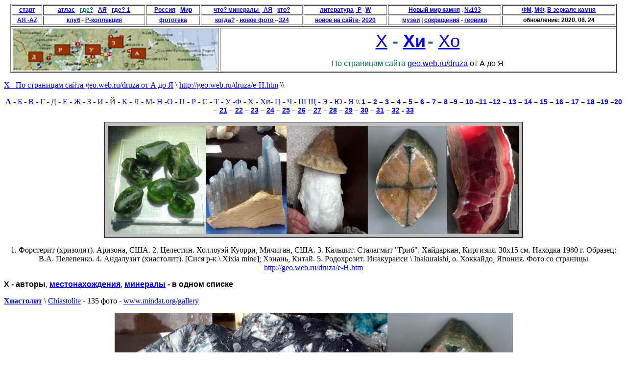

--- FILE ---
content_type: text/html
request_url: http://geo.web.ru/druza/e-Hi.htm
body_size: 18989
content:
<HTML>
<HEAD>
<META HTTP-EQUIV="Content-Type" CONTENT="text/html; charset=windows-1251">
<META NAME="Generator" CONTENT="Microsoft Word 97">
<TITLE>Х_ По страницам сайта geo.web.ru/druza от А до Я</TITLE>
<style type="text/css">
<!--
.style101 {font-family: "Times New Roman", Times, serif}
.style11 {font-family: "Courier New", Courier, monospace;
	font-weight: bold;
}
.style361 {font-family: "Courier New", Courier, mono}
.style8 {font-family: "Courier New", Courier, mono;
	font-weight: bold;
}
.style105 {color: #000000; font-family: Verdana, Arial, Helvetica, sans-serif;}
.style106 {color: #006666; font-family: Verdana, Arial, Helvetica, sans-serif;}
.style108 {font-family: Verdana, Arial, Helvetica, sans-serif; font-weight: bold; color: #006666; font-size: 36px; }
.style161 {font-family: Verdana, Arial, Helvetica, sans-serif}
.style207 {font-family: Verdana, Arial, Helvetica, sans-serif;
	font-weight: bold;
	font-style: italic;
	color: #006666;
}
.style399 {font-family: "Times New Roman", Times, serif; color: #000000;}
.style208 {font-family: "Times New Roman", Times, serif; font-weight: bold; }
.style253 {font-family: Geneva, Arial, Helvetica, sans-serif; font-size: 12px; }
.style114 {font-family: "Times New Roman", Times, serif; font-style: italic; }
.style255 {font-family: Geneva, Arial, Helvetica, sans-serif;
	font-size: 12px;
	font-weight: bold;
}
.style260 {color: #006666; font-size: 36px; font-family: Verdana, Arial, Helvetica, sans-serif;}
.style268 {font-weight: bold; font-size: 12px;}
.style363 {font-family: Georgia, "Times New Roman", Times, serif;
	font-weight: bold;
}
.style401 {font-size: 14px}
.style242 {color: #000000}
.style516 {color: #006666; font-family: Geneva, Arial, Helvetica, sans-serif; font-size: 14px; }
.style598 {font-family: "Courier New", Courier, monospace}
.style6 {font-family: Geneva, Arial, Helvetica, sans-serif}
-->
</style>
</HEAD>
<BODY>
<div align="center">
  <table width="98%" border="1" align="center">
    <tr>
      <td width="5%" height="19" class="style101"><div align="center" class="style255"><a href="index.html"><a href="index.html">старт</a></div></td>
      <td width="17%" height="19" class="style101"><div align="center" class="style255">
          <p align="center" class="style253"><font color="#006666"><a href="q-0.htm">атлас</a></font> - <font color="#339999"><font color="#000000"><a href="in_loc.htm"><font color="#006666">где?</font></a> - <a href="http://geo.web.ru/druza/00_loc_33_AZ.htm">АЯ</a> - <a href="33_33_loc_reg_0.htm">где?-1</a></font></font></p>
      </div></td>
      <td width="9%" height="19" class="style101"><div align="center" class="style255"> <font color="#006666"><a href="q-0.htm"></a></font><span class="style268"><a href="http://geo.web.ru/druza/page-41.html">Россия</a> - </span> <b><span class="style268"><a href="33_33.htm">Мир</a></span></b></div></td>
      <td width="17%" height="19" class="style101"><div align="center" class="style253">
          <p align="center" class="style253"><strong><font color="#339999"><font color="#000000"><font color="#009999"><a href="in_min.htm">что? минералы </a></font>-<a href="http://geo.web.ru/druza/in_min_AZ.htm"> АЯ</a></font></font> - </strong><b><font color="#339999"><font color="#000000"><font color="#009999"><a href="in_kto.htm">кто?</a></font></font></font></b></p>
      </div></td>
      <td width="14%" height="19" class="style101"><div align="center" class="style253"><b><a href="http://geo.web.ru/druza/publ_page-19.htm">литература</a>-<a href="page-41_lit.htm"><b>-Р</b></a><b>--<a href="a-A_A.htm">W</a></b></b></div></td>
      <td width="19%" height="19" class="style101"><div align="center" class="style253"><b><a href="in_NMK.htm">Новый мир камня</a></b> . <a href="http://geo.web.ru/druza/m-novmirK_193.htm"><strong>№193</strong></a><a href="http://geo.web.ru/druza/m-novmirK_184.htm"></a></div></td>
      <td width="19%" height="19" class="style101"><div align="center" class="style253"><b> <b><b><b><a href="http://geo.web.ru/druza/M-Mus-FM.htm">ФМ</a>. <font color="#FF0033"><font color="#000000"><b><font color="#FF0033"><a href="http://www.fmm.ru/">МФ</a></font></b></font></font></b></b>. </b><a href="http://geo.web.ru/druza/m-vzerkal_page-11.htm">В зеркале камня</a> </b></div></td>
    </tr>
    <tr>
      <td width="5%" height="19" class="style101"><div align="center" class="style253"><b><a href="in_club.htm"></a></b><span class="style255"> <b><b><b> </b></b></b><a href="http://geo.web.ru/druza/az.htm">АЯ -AZ</a><a href="http://geo.web.ru/druza/aaz.htm"></a></span></div></td>
      <td width="17%" height="19" class="style101"><div align="center" class="style253">
          <p><b><font color="#CC6600"><b><font color="#CC6600"><b><font color="#CC6600"><font color="#CC6600"><b><font color="#CC6600"><font color="#CC6600"><b><font color="#006633"><a href="http://geo.web.ru/druza/m-R-coll_RGGRU.htm"></a></font></b></font></font></b></font></font></b></font></b></font></b><b><a href="in_club.htm">клуб</a></b> - <b><font color="#CC6600"><b><font color="#CC6600"><b><font color="#CC6600"><font color="#CC6600"><b><font color="#CC6600"><font color="#CC6600"><b><font color="#006633"><a href="http://geo.web.ru/druza/m-R-coll_RGGRU.htm">Р-коллекция</a></font></b></font></font></b></font></font></b></font></b></font></b></p>
      </div></td>
      <td width="9%" height="19" class="style101"><div align="center" class="style253"><b><a href="m-fototek.htm">фототека</a></b></div></td>
      <td width="17%" height="19" class="style101"><div align="center" class="style253">
          <p><b><font color="#339999"><font color="#000000"><font color="#009999"><a href="in_kogda.htm">когда?</a></font></font></font></b> - <b><font color="#339999"><font color="#000000"><a href="m-new_fo.htm">новое фото </a></font></font></b> --<strong><a href="http://geo.web.ru/druza/33_fo_324.htm">324</a></strong></p>
      </div></td>
      <td width="14%" height="19" class="style101"><div align="center" class="style253"><b><font color="#FF0033"><font color="#FF0033"><font color="#CC3300"><a href="http://geo.web.ru/druza/00_news_2012.htm">новое на сайте</a></font><a href="news.htm">-</a> <a href="http://geo.web.ru/druza/00_news_2012.htm">2020</a></font></font></b></div></td>
      <td width="19%" height="19" class="style101"><div align="center" class="style253"><strong><a href="m-musei_0.htm">музеи</a> | <font color="#FF0033"><font color="#000000"><a href="page-30.html">сокращения</a></font></font></strong> - <b><a href="http://wiki.web.ru/">геовики</a></b></div></td>
      <td width="19%" height="19" class="style101"><div align="center" class="style253">
          <p><b>обновление: <b>2020<b>. 08. 24</b></b></b></p>
      </div></td>
    </tr>
  </table>
  <table width="98%" border="1" align="center">
    <tr> 
      <td width="23%" height="32"> 
        <div align="center"><font face="Times New Roman" size="3"><b><a href="index.html"><img src="ind-druza.gif" width="419" height="85" align="absmiddle" border="0"></a></b></font></div>      </td>
      <td width="77%" height="32"><div align="center">
        <p><span class="style260"><a href="e-H.htm">Х</a></span><span class="style108"> - <a href="e-Hi.htm">Хи</a></span> <span class="style108">- </span><span class="style260"><a href="e-Ho.htm">Хo</a></span></p>
        <p><span class="style106"> По страницам сайта </span><span class="style105"><a href="http://geo.web.ru/druza/index.html">geo.web.ru/druza</a></span> <span class="style161">от А до Я</span> </p>
      </div></td>
    </tr>
  </table>
  <p align="left" class="style101"><a href="http://geo.web.ru/druza/e-H.htm">Х_ По страницам сайта geo.web.ru/druza от А до Я</a> \ <a href="http://geo.web.ru/druza/e-H.htm">http://geo.web.ru/druza/e-H.htm</a> \\ </p>
  <p align="center" class="style101"><a href="http://geo.web.ru/druza/e-A.htm"><strong>А</strong></a> - <a href="http://geo.web.ru/druza/e-B.htm">Б</a> - <a href="http://geo.web.ru/druza/e-V.htm">В</a> - <a href="http://geo.web.ru/druza/e-G.htm">Г</a> - <a href="http://geo.web.ru/druza/e-D.htm">Д</a> - <a href="http://geo.web.ru/druza/e-E.htm">Е</a> - <a href="http://geo.web.ru/druza/e-ZH.htm">Ж</a> - <a href="http://geo.web.ru/druza/e-Z.htm">З</a> - <a href="http://geo.web.ru/druza/e-I.htm">И</a> - Й - <a href="http://geo.web.ru/druza/e-K.htm">К</a> - <a href="http://geo.web.ru/druza/e-L.htm">Л</a> - <a href="http://geo.web.ru/druza/e-M.htm">М</a>- <a href="http://geo.web.ru/druza/e-N.htm">Н</a> -<a href="http://geo.web.ru/druza/e-O.htm">О</a> - <a href="http://geo.web.ru/druza/e-P.htm">П</a> - <a href="http://geo.web.ru/druza/e-R.htm">Р</a> - <a href="http://geo.web.ru/druza/e-S.htm">С</a> - <a href="http://geo.web.ru/druza/e-T.htm">Т</a> - <a href="http://geo.web.ru/druza/e-U.htm">У</a> -<a href="http://geo.web.ru/druza/e-U.htm"></a><a href="http://geo.web.ru/druza/e-F.htm">Ф</a> - <a href="http://geo.web.ru/druza/e-H.htm">Х</a> - <a href="e-Hi.htm">Хи</a>- <a href="http://geo.web.ru/druza/e-TS.htm">Ц</a> - <a href="http://geo.web.ru/druza/e-CH.htm">Ч</a> - <a href="http://geo.web.ru/druza/e-SH.htm">Ш  Щ</a> - <a href="http://geo.web.ru/druza/e-EE.htm">Э</a> - <a href="http://geo.web.ru/druza/e-Yu.htm">Ю</a> - <a href="http://geo.web.ru/druza/e-Ya.htm"></a><a href="http://geo.web.ru/druza/e-Ya.htm">Я</a> \\ <font face="Verdana, Arial, Helvetica, sans-serif"><b><font face="Times New Roman"><font face="Geneva, Arial, Helvetica, san-serif"><b><span class="style401"><a href="33_1.htm">1</a> – <a href="33_2.htm">2</a> – <a href="33_3.htm">3</a> – <a href="33_4.htm">4</a> – <a href="33_5.htm">5</a> – <a href="33_6.htm">6</a> – <a href="http://geo.web.ru/druza/33_7.htm">7 </a>– <a href="33_8.htm">8</a> –<a href="33_9.htm">9</a> – <a href="33_10.htm">10</a> –<a href="33_11.htm">11</a> –<a href="33_12.htm">12</a> – <a href="33_13.htm">13</a> – <a href="33_14.htm">14</a> – <a href="33_15.htm">15</a> – <a href="33_16.htm">16</a> – <a href="33_17.htm">17</a> – <a href="33_18.htm">18</a> –<a href="33_19.htm">19</a> –<a href="33_20.htm">20</a> – <a href="33_21.htm">21</a> – <a href="33_22.htm">22</a> – <a href="33_23.htm">23</a> – <a href="33_24.htm">24</a> – <a href="33_25.htm">25</a> – <a href="33_26.htm">26</a> – <a href="33_27.htm">27</a> – <a href="33_28.htm">28</a> – <a href="33_29.htm">29</a> – <a href="33_30.htm">30</a> – <a href="33_31.htm">31</a> – <a href="33_32.htm">32</a> - <a href="33_33.htm">33</a></span></b></font></font></b></font></p>
  <p align="center" class="style101"><img src="m-H-zam_180603.jpg" width="854" height="237"></p>
  <p align="center" class="style101">1. Форстерит (хризолит).  Аризона, США.  2. Целестин. Холлоуэй Куорри, Мичиган, США. 3. Кальцит. Сталагмит &quot;Гриб&quot;. Хайдаркан, Киргизия. 30х15 см. Находка 1980 г. Образец: В.А. Пелепенко. 4. Андалузит (хиастолит). [Сися р-к \ Xixia mine];  Хэнань, Китай. 5. Родохрозит. Инакураиси \ Inakuraishi, о. Хоккайдо, Япония. Фото со страницы <a href="http://geo.web.ru/druza/e-H.htm">http://geo.web.ru/druza/e-H.htm</a></p>
  <p align="left" class="style161"><strong>Х</strong> <strong>- авторы</strong>, <strong><a href="pg-65.html" class="style161">местонахождения</a></strong>, <a href="0H_page-131h.htm"><strong> минералы</strong></a><strong> - в одном списке </strong></p>
  <p align="left"><font face="Times New Roman, Times, serif"><font color="#006666"><a href="m-chiastol_0.htm"><strong>Хиастолит</strong></a></font></font> \ <a href="https://www.mindat.org/min-1001.html" class="style101">Chiastolite</a> <span class="style101">- 135 фото - <a href="https://www.mindat.org/gallery.php?min=1001">www.mindat.org/gallery</a></span></p>
  <p align="center"><img src="m-andal_3_0942.JPG" width="557" height="353"><img src="m-andal_chia-1.JPG" width="256" height="353"></p>
  <p align="center"><font face="Times New Roman, Times, serif">1. Андалузит. Секториальные 
    ромбовидные сечения андалузита (хиастолита) на полированном срезе слюдяного 
    сланца. Кейвы, Кольский п-ов, Россия. Кристаллы до 8 см. Образец: Мин. музей 
    им.А.Е. Ферсмана РАН (№89840, поступление 2000 г.). 2. Андалузит </font><font face="Verdana, Arial" color="#008080"><font color="#000000" face="Times New Roman, Times, serif">(хиастолит)</font></font><font face="Times New Roman, Times, serif">. [Сися р-к \ Xixia mine; 13 км от гор. Xixia (33°18` N, 111°29`E ); <a href="http://geo.web.ru/druza/17Henan.htm">Хэнань \ Henan</a>], Китай. </font><font face="Verdana, Arial" color="#008080"><font color="#000000" face="Times New Roman, Times, serif">Образец: Минер. музей РГГРУ. </font><font face="Verdana, Arial" color="#008080"><font color="#000000" face="Times New Roman, Times, serif">6х4 см. </font></font><font color="#000000" face="Times New Roman, Times, serif">Фото 1-2: © А.А. Евсеев. .</font></font></p>
  <p align="left" class="style101">- Китай: Sangping Mine (Xixia Mine),&nbsp;<a href="https://www.mindat.org/loc-64738.html">Xixia Co.</a>,&nbsp;<a href="https://www.mindat.org/loc-135149.html">Nanyang</a>,&nbsp;<a href="https://www.mindat.org/loc-22425.html">Henan</a>,&nbsp;<a href="https://www.mindat.org/loc-693.html">China</a> \\ <a href="https://www.mindat.org/loc-156881.html">https://www.mindat.org/loc-156881.html</a> - </p>
  <p align="left" class="style101">- Австралия: <a href="https://www.mindat.org/loc-59.html">Bimbowrie Conservation Park, Olary Province, South Australia, Australia</a></p>
  <p align="left" class="style101"><strong>Хибинпахкчорр,</strong> Хибинские тундры, Кольский п-ов, Россия  </p>
  <p align="center" class="style101"><img src="m-eudialit_3_ris_xl_DSC09888.JPG" width="1024" height="750"></p>
  <p align="center" class="style101">Кристаллы эвколита (эвдиалита) Хибинских тундр (перевал Лопарский и Хибинпахкчорр). Источник: <strong>Минералы Хибинских и Ловозерских тундр.</strong> М. - Л.: Изд-во АН СССР, 1937. - 563 с.</p>
  <p align="left" class="style208">Хибинскит</p>
  <p align="center" class="style101"><img src="m-hibinsk_3_FM-76326_DSC02843dz.JPG" width="656" height="1024"></p>
  <p align="center" class="style101">Хибинскит. Долина Гакмана, Хибины, Кольский п-ов, Россия. <font face="Times New Roman, Times, serif"> Образец: <a href="http://www.fmm.ru/">ФМ</a> (№76326. Хомяков А.П., 1975). Фото: © А. Евсеев.</font>\\ НМК-194 </p>
  <p align="left" class="style101"><strong>ХИБИНСКИТ </strong>       K2ZrSi2O7 \ <a href="https://www.mindat.org/min-2198.html">Khibinskite</a>  (нет фото, 2020.06)  \  <a href="https://www.mindat.org/loc-2681.html">Hackman Valley, Yukspor Mt, Khibiny Massif, Murmansk Oblast, Russia</a><br>
    Найден в керне скважины №214 (глубина 555 м) в ущелье Гакмана,  Хибинский щелочной массив, Кольский п-в. Образует зернистые (зерна до 3 мм) агрегаты белого или  кремового цвета, слагающие промежуточную зону овоидов диаметром до 1 см, где ядро представлено  цирконом, а кайма - эвдиалитом. Овоиды находятся в измененном амфиболовом  ийолите [562].<br>
  <em><u>Название</u></em>:  по месту находки. <u>TS</u>: FM 76326-28,vis4369; PMM 1078/1;  KSC 5089 . \\ Источник: Pekov I. V. Minerals First Discovered on the Territory of  the former Soviet Union. Moscow, Ocean Pictures Ltd, 1998. -369 p.</p>
  <p align="left" class="style101">- Хомяков А.П., Воронков А.А., Лебедева С.И. и др. Хибинскит - новый  минерал. // ЗВМО, 1974, <strong>103</strong>, 1,  110-116.  </p>
  <p align="left" class="style101">-- Италия:  <a href="https://www.mindat.org/loc-2114.html">Cupaello Quarry</a> , Лацио </p>
  <p align="left" class="style101">---- <a href="https://www.mindat.org/loc-16163.html">Vispi Quarry (incl. Celli; Pian di Celle volcano)</a>  и <a href="https://www.mindat.org/loc-203762.html">Colle Fabbri</a> , Умбрия </p>
  <p align="left" class="style101">-- Южн. Африка :  <a href="https://www.mindat.org/loc-56963.html">Monastery Mine</a></p>
  <p align="left" class="style101">-- Канада:  <a href="https://www.mindat.org/loc-10160.html">Lac de Gras</a>, Северо-Западные территории </p>
  <p align="left"><strong><font face="Times New Roman, Times, serif"><a href="http://geo.web.ru/druza/l-Khibiny_0.htm">Хибины </a></font></strong> \\<span class="style101"> карты </span>- <a href="http://www.snowtracker.ru/i/map5_km.jpg" class="style101">http://www.snowtracker.ru/i/map5_km.jpg</a> \\ <a href="http://www.snowtracker.ru/i/map_new.jpg" class="style101">http://www.snowtracker.ru/i/map_new.jpg</a></p>
  <p align="center"><a href="k-Hibiny_Fersman_eks_00007765.jpg"><img src="k-Hibiny_Fersman_eks_00007765.jpg" width="834" height="633" border="0"></a></p>
  <p align="center" class="style101">Карта Хибин с маршрутами экспедиций Ферсмана. Источник: <a href="http://lexicon.dobrohot.org/index.php/ФЕРСМАН_Александр_Евгеньевич">http://lexicon.dobrohot.org</a></p>
  <p align="left"><font face="Times New Roman, Times, serif"><a href="http://geo.web.ru/druza/l-Khibiny_0.htm">Хибины </a>- <a href="http://geo.web.ru/druza/l-Khibiny_0_loc.htm">м-ния А-Я</a> </font></p>
  <p align="left">--<span class="style101">ЗНАЧЕНИЯ ХИБИНСКИХ ТОПОНИМОВ</span> - <a href="http://www.ww.25chorr.ru/?p=news&view=209" class="style101">http://www.ww.25chorr.ru/?p=news&amp;view=209</a></p>
  <p align="center"><img src="l-Mal-Vud_DSC04363.JPG" width="508" height="611"></p>
  <p align="center" class="style101">На оз. Мал. Вудъявр, Хибины, Кольский п-ов, Россия. Фото: А. Евсеев. </p>
  <p align="left"><a href="http://geo.web.ru/druza/l-Khib_new.htm"><font face="Times New Roman, Times, serif">Хибины_новые минералы</font></a></p>
  <p align="left" class="style101">--геологический и минералогический туризм в  Хибинах - <a href="https://nordstoyn.ru/ru/">https://nordstoyn.ru/ru/</a></p>
  <p align="center"><span class="style207"><img src="l-Geograf_3_DSCN5984_Nordstone.jpg" width="748" height="553"></span></p>
  <p align="center"><span class="style399">Вид на перевал Географов, Хибины, 2017 г. Фото: <a href="https://nordstoyn.ru/ru/fotogalereya/po-itogam-geologo-mineralogicheskogo-tura-iyul-2017">https://nordstoyn.ru/</a></span></p>
  <p align="left"><font size="3" face="Times New Roman, Times, serif" align="left"><a href="http://geo.web.ru/druza/l-Khib-Lov.htm">Хибины и Ловозеро (вместе)</a></font></p>
  <p align="left"><font face="Times New Roman, Times, serif">Хибонит</font> <font face="Times New Roman, Times, serif"><strong>(= ибонит - см.)</strong></font> \\ <font face="Times New Roman, Times, serif">Ср. Сибирь (Ю)</font> \\<font face="Times New Roman, Times, serif">_<a href="L-Madag.htm">Мадагаскар</a></font> </p>
  <p align="left" class="style101"><strong>Хидденит</strong> \ Hiddenite,  Alexander Co.,  North Carolina,  USA - <a href="https://www.mindat.org/loc-4034.html">https://www.mindat.org/loc-4034.html</a> --фото:  изумруд!--36; гидденит -17 </p>
  <p align="left"><span class="style101"><strong>Хидра </strong>(быв. Хиттерё), Агдер, Норвегия \ Hidra (Hittero), <a href="https://www.mindat.org/loc-23983.html">Flekkefjord</a>, <a href="https://www.mindat.org/loc-14334.html">Agder</a>, <a href="https://www.mindat.org/loc-12362.html">Norway</a> \\ кайнозит-(Y)*\ <a href="https://www.mindat.org/min-2133.html">Kainosite-(Y) (TL)</a>; ксенотим-(Y)\ <a href="https://www.mindat.org/min-4333.html">Xenotime-(Y) (TL)</a>; поликраз-(Y)* \ <a href="https://www.mindat.org/min-3257.html">Polycrase-(Y) (TL)</a> ; эшинит-(Y)*\ <a href="https://www.mindat.org/min-39.html">Aeschynite-(Y) (TL)</a></span></p>
  <p align="left"><font face="Times New Roman, Times, serif"><strong>Хизлевудит</strong></font></p>
  <p align="left" class="style101">--Майл Ридж, Аляска, США--М-1-1, 179 </p>
  <p align="left" class="style101"><font face="Times New Roman, Times, serif">--<a href="http://geo.web.ru/druza/l-Tasman.htm">Тасмания</a></font> <font face="Times New Roman, Times, serif">, Австралия.</font></p>
  <p align="center"><font face="Times New Roman, Times, serif"><img src="m-heazl_21_090322_140.jpg" width="397" height="433"></font></p>
  <p align="center"><font face="Times New Roman, Times, serif">Хизлевудит. Хизлевуд, Тасмания, Австралия. Образец: ФМ ( Erling D . L .). Фото: © А.А. Евсеев </font></p>
  <p align="left" class="style101"><strong>Хизовара,</strong> 4 км к ЮВ от  пос.  Сосновый, Лоухский район, Карелия, Россия \\ альмандин!!--ФМ;  кианит!!; ставролит!</p>
  <p align="left"><font face="Times New Roman, Times, serif"><a href="http://geo.web.ru/druza/l-Gila-Co.htm">Хила округ</a></font>, <span class="style101"> <a href="http://geo.web.ru/druza/l-US_Ariz.htm">Аризона</a>, США. </span></p>
  <p align="center"><img src="m-perid_25_DSC01253.jpg" width="791" height="590"></p>
  <p align="center" class="style101">Форстерит  (разн. хризолит \ перидот). Перидот-Меса, Сан-Карлос Резервация, округ Хила, <a href="http://geo.web.ru/druza/l-US_Ariz.htm">Аризона</a>, США. Образец: Мин. музей МГРИ-РГГРУ (Р-1587). Фото: © А.А. Евсеев.||</p>
  <p align="left"><span class="style101"><strong>Хилбраунит*</strong> - новый минерал из Южн. Австралии \\ Elliott, P., Brugger, J. and Caradoc-Davies, T. (2011) Hylbrownite, IMA 2010-054. CNMNC Newsletter No. 7, February 2011, page 29; Mineralogical Magazine, 75, 27-31</span> \\ <span class="style101">Elliott, P., Brugger, J. and Caradoc-Davies, T. (2013): Hylbrownite, Na3MgP3O10·12H2O, a new triphosphate mineral from the Dome Rock Mine, South Australia: description and crystal structure. Mineralogical Magazine 77, 385-398.</span></p>
  <p align="left"> <font face="Times New Roman, Times, serif">Хилгардит-1 Tc_<a href="http://geo.web.ru/druza/l-England.htm">Англия</a></font></p>
  <p align="left"><font face="Times New Roman, Times, serif"><strong>Хилгардит</strong> (=хильгардит) \ <span class="style101">Hilgardite \ <a href="https://www.mindat.org/min-1902.html">Hilgardite</a> --26 фото</span> \\ Великобритания - <a href="https://www.mindat.org/loc-832.html">Boulby Mine, Loftus, Redcar and Cleveland, North Yorkshire, England, UK</a> \\</font><span class="style101"> Канада \\ США </span></p>
  <p align="left"><span class="style101">- Россия: Заярская опорн. скв., Иркутский амфитеатр \ преображенскит; хильгардит \\ ЕК </span></p>
  <p align="left">- <font face="Times New Roman, Times, serif"> <a href="http://geo.web.ru/druza/L-Roman.htm"> Румыния</a></font></p>
  <p align="left">- <span class="style101"><a href="l-Kaz-W_105Kz_W.htm">Казахстан</a></span></p>
  <p align="left"><span class="style101">- США :</span> <span class="style101">Hurlbut, C.S., Taylor, R.E. (1937) Hilgardite, a new mineral species from Choctaw Salt Dome, Louisiana. American Mineralogist: 22: 1052-1057.</span></p>
  <p align="left">-<span class="style101"> Канада: Grice, J.D., Rowe, R. (2014) Hilgardite polytype distribution in Sussex, New Brunswick evaporite deposits. Mineralogical Magazine: 78: 235-252.</span></p>
  <p align="left" class="style208">Хиллит </p>
  <p align="left" class="style101">--Хиллит - новый минерал из Рипхук Хилл, Ю. Австралия \ Reaphook Hill, South Australia \\ Yakubovich, O.V., Massa, W., Liferovich, R.P., Gavrilenko, P.G., Bogdanova, A.N., Tuisku, P. (2003) Hillite, a new member of the fairfieldite group: its description and crystal structure. Canadian Mineralogist: 41: 981-988.</p>
  <p align="left" class="style101"><strong>Хильшерит \ hielscherite*</strong>- ФМ(№93512) - hielscherite --Graulay*, Hillesheim, Eifel Mts., Rhineland-Palatinate, Германия \\ Pekov, I.V., Chukanov, N.V., Britvin, S.N., Kabalov, Y.K., Gottlicher, J., Yapaskurt, V.O., Zadov, A.E., Krivovichev, S.V., Schuller, W., Ternes, B. (2012): The sulfite anion in ettringite-group minerals: a new mineral species hielscherite, Ca3Si(OH)6(SO4)(SO3)·11H2O, and the thaumasite-hielscherite solid-solution series. Mineralogical Magazine, 76, 1133-1152</p>
  <p align="left"><font face="Times New Roman, Times, serif"><a href="http://geo.web.ru/druza/l-Himal.htm">Хималайя </a></font> <span class="style101">майн</span>, <font face="Times New Roman, Times, serif">округ Сан-Диего, Калифорния. США</font></p>
  <p align="center"> <img src="Image-Map/Pala_i-1.gif" width="668" height="457"><img height="457" src="m-elb_26_5858.JPG" width="247"></p>
  <p align="center"><font face="Times New Roman, Times, serif">1. Хималая 
    Майн и соседние местонахождения минералов (округ Сан-Диего, Калифорния. США) 
    с примерами находок. <font size="2">Составил: © 
      А.А. Евсеев. </font></font><font face="Times New Roman, Times, serif" size="2"><b>Внимание</b>: 
        название и привязка (положение на карте) некоторых местонахождений требует уточнения 
        (показаны на карте красными и коричневыми значками). Карты предназначены только 
        для образовательных целей. </font> <font face="Times New Roman, Times, serif"><font size="2">Подробнее: <a href="http://geo.web.ru/druza/33_AMM-Ev.htm">Евсеев А.А. Атлас мира для минералога. 
          М., 2004. - 284 с.</a> </font></font> <span class="style101">2.  </span><font face="Times New Roman, Times, serif">Эльбаит. Himalaya 
Mine, округ Сан-Диего, Калифорния, США. К-4214, Keller P., 1983.</font></p>
  <p align="left"><span class="style101"><strong>Химмельсфюрст р-к</strong> \ Himmelsfurst Mine, Brand-Erbisdorf, Freiberg District, Фрайберг, Рудные горы, Саксония, Германия</span></p>
  <p align="center" class="style101"><img src="m-Ag_5_IMG_2135_Mu-17_DT.JPG" width="535" height="441"></p>
  <p align="center" class="style101">Серебро. Химмельсфюрст р-к \ Himmelsfurst Mine, Brand-Erbisdorf, Freiberg District, Фрайберг, Рудные горы, Саксония, Германия. Образец: Мюнхен-шоу-2017. Фото: © Д. Тонкачеев</p>
  <p align="center"><img src="m-Ag_5_DT_Mu-18_IMG_2303.JPG" width="404" height="470"></p>
  <p align="center" class="style101">Серебро самородное. Himmelsfurst Grube, Brand-Erbisdorf, Германия. Образец: Мюнхен-шоу. 2018. Фото: © Д. Тонкачеев. \\ НМК-171 </p>
  <p align="left" class="style101"><strong>Хинган (Хинганское) </strong> м-ние, Дальний Восток</p>
  <p align="left"><span class="style101">--<em>Грушкин ГГ., Хельвас И.Г</em>. Физико-химические условия оловорудного месторождения Хинган // Зап. ВМО. 1974. Ч. 103, вып. 2. С. 219-240</span>. </p>
  <p align="left" class="style101">--<em>Коростелев П.Г., Демашов С.Б., Кокорин А.М.</em> и др. Топазовые грейзены Хинганского месторождения// Тихоокеанская геология. 1994, № 5. С. 117-124.</p>
  <p align="left" class="style101">--<font face="Times New Roman, Times, serif"><em>Никулин Н.Н.</em> Распределение 
    индия, ниобия, скандия в касситеритах Хинганского месторождения // Вест. ЛГУ. 
  1967, № 6. С. 81-87</font></p>
  <p align="left" class="style101">--<em>Шувалов В.Б., Азина Г.Х., Сапин В.И.</em> Станноидит из оловянных руд Центрального, Хинганского и Карадубского месторождений // Минеральные ассоциации месторождений олова и вольфрама на Дальнем Востоке. Владивосток: ДВГИ ДВО АН СССР. 1990. С. 116-120.</p>
  <p align="left" class="style208">Хинган, Малый</p>
  <p align="left" class="style101">--<em>Ициксон Г.В., Рундквист Д.В., Павлова В.А.</em> и др. Оловорудные месторождения Малого Хингана. Л.: Труды ВСЕГЕИ. 1959. Новая серия, т. 27. 344 с. </p>
  <p align="left" class="style101"><span class="style208">Хинганит-(Ce)</span></p>
  <p align="left" class="style101">--Chakrabarty, A., Mitchell, R.H., Ren, M., Sen, A. K. Pruseth, K. L. (2013) Rinkite, cerianite-(Ce), and hingganite-(Ce) in syenite gneisses from the Sushina Hill Complex, India: occurrence, compositional data and petrogenetic significance. Mineralogical Magazine 77(8), 3137–3153.</p>
  <p align="left"><font face="Times New Roman, Times, serif"><strong>Хинганит-(Y)</strong></font> <span class="style101">\ <a href="https://www.mindat.org/min-1906.html">Hingganite-(Y)</a> - (Y,REE,Ca)2(?,Fe2+)Be2[SiO4]2(OH)2 \\ 152 фото (2020.09) - <a href="https://www.mindat.org/min-1906.html">www.mindat.org</a></span></p>
  <p align="left" class="style101">--Россия \\ <a href="http://geo.web.ru/druza/l-Ploskaya.htm">Плоская г.</a> , Кольский п-ов<br>
    --Португалия<br>
    --Австрия<br>
    --Италия</p>
  <p align="left" class="style101">--Франция: <a href="https://www.mindat.org/loc-1745.html">Trimouns Talc Mine, Luzenac, Foix, Ariege, Occitanie, France</a> --фото <br>
    --Швейцария<br>
    --Норвегия<br>
    --Пакистан: <a href="https://www.mindat.org/loc-51430.html">Zagi Mountain, Hameed Abad Kafoor Dheri, Peshawar District, Khyber Pakhtunkhwa Province, Pakistan</a> --фото <br>
    --Монголия<br>
    --Япония<br>
    --Малави \\ Petersen, O.V., Ronsbo, J.G. &amp; Leonardsen,  E.S. (1994) Hingganite-(Y) from the Zomba-Malosa complex, Malawi. Neues  Jahrbuch fur Mineralogie, Monatshefte, 1994, 185-192.<br>
    --Канада<br>
    --США</p>
  <p align="center" class="style101"><img src="m-hinggan-Y_599.jpg" width="440" height="537"></p>
  <p align="center" class="style101">Хинганит-(Y). Плоская г., Зап. Кейвы, Кольский п-ов, Россия. Образец: <a href="http://geo.web.ru/druza/m-mus_Apat_07.htm">Музей геол. и мин. Геол. ин-та КНЦ РАН</a>. Фото: © А.А. Евсеев.</p>
  <p align="left" class="style101"><strong>Хингано-Олонойский</strong> Sn-ный р-н, Хабаровский край \\ ЕК -111</p>
  <p align="left" class="style101">--<em>Демашов С.Б., Гвоздев В.И., Недашковский А.П. </em>Серебро-висмутовая минерализация месторождений Хингано-Олонойского района // Минеральные ассоциации месторождений олова и вольфрама на Дальнем Востоке. Владивосток: ДВГИ ДВО АН СССР. 1990. С. 82-92.</p>
  <p align="left" class="style101">--П.Г. Коростелев, Б.И. Семеняк, С.Б. Демашов, А.М. Кокорин, 
    Д.К. Кокорина, А.П. Недашковский, Е.Я. Синяков. НЕКОТОРЫЕ ОСОБЕННОСТИ ВЕЩЕСТВЕННОГО СОСТАВА РУД МЕСТОРОЖДЕНИЙ ОЛОВА ХИНГАНО-ОЛОНОЙСКОГО РАЙОНА - читать - <a href="http://www.fegi.ru/fegi/sbornik2/art10/art10.htm">http://www.fegi.ru/fegi/sbornik2/art10/art10.htm</a></p>
  <p align="left" class="style101">--Синяков Е.Я. Оловоносность Хингано-Олонойского района. -  Металлогения главных оловорудных районов юга Дальнего Востока. Владивосток:  ДВГИ ДВО АН СССР. 1988. С. 34-56.</p>
  <p align="left" class="style101"><a href="http://geo.web.ru/druza/l-Khingan.htm">Хинганское м-ние</a>, [15-20 км к СВ от п. Облучье], Еврейская автономная область, Дальний Восток, РФ \\ андрадит--М-3-1, 78; диоптаз--М-3-2, 80 (Ициксон Г.В. и др., 1959); касситерит!!; лёллингит!; михараит!; псиломелан; топаз \\ Коростелев П.Г., Демашов С.Б., Кокорин А.М. и др. Топазовые грейзены Хинганского месторождения. - Тихоокеанская геология. 1994, № 5. С. 117-124.</p>
  <p align="left" class="style101"><font face="Times New Roman, Times, serif"><a href="http://geo.web.ru/druza/l-Khingan.htm"></a></font></p>
  <p align="left" class="style101"><font face="Times New Roman, Times, serif"><strong>Хинкс-Бридж </strong>\ Hinks 
  Bridge, Квебек, Канада</font></p>
  <p><img src="m-kornerup_24_Hinks-Bridge.jpg" width="514" height="380"></p>
  <p><font face="Times New Roman, Times, serif">Корнерупин, силлиманит. Hinks 
    Bridge, Квебек, Канада. Фото: R.Weller/Cochise College. Источник: <a href="http://skywalker.cochise.edu/wellerr/mineral/kornerupine/kornerupine1.htm">http://skywalker.cochise.edu/wellerr/mineral/kornerupine/kornerupine1.htm</a></font></p>
  <p align="left"><span class="style101"><strong>Хиномару</strong>, преф. Ямагути, Япония </span></p>
  <p align="left">--<span class="style101">Абуит<strong>*</strong> - новый минерал р-ка Хиномару, преф. Ямагути \\ Enju, S. &amp; Uehara, S. (2017): Abuite, CaAl2(PO4)2F2, a  new mineral from the Hinomaru–Nago mine, Yamaguchi Prefecture, Japan. Journal  of Mineralogical and Petrological Sciences, 112, 109–115</span></p>
  <p align="left" class="style101"><strong>Хиолит</strong>_<a href="http://geo.web.ru/druza/l-Ivigtut.htm">Гренландия</a></p>
  <p align="center" class="style161"><img src="m-chiol_23_DSC05857.JPG" width="409" height="497"></p>
  <p align="center" class="style161"><span class="style101">Хиолит. Ивигтут, Ю. Гренландия. Более 7 см. Образец: ФМ (№60806. Sorensen H.,  1959). Фото: © А.А. Евсеев</span></p>
  <P align="left" class="style101"><strong><strong>Хирманжоу</strong>, </strong>ок. 35 км к В от Куляба, предгорья Дарваза, Южн. Таджикистан \\ галенит; гринокит; сфалерит!; целестин!!--рудопроявление \\ --<font face="Times New Roman, Times, serif">Могаровский В.В. Колломорфный целестинобарит 
  из Хирманжоу (юго-восточный Таджикистан). ЗВМО, 1965, 94, №4, 463-465.</font>Х</P>
  <P align="left" class="style101"><strong>Хиршл</strong> Ярослав </P>
  <P align="left" class="style101">--Jaroslav Hyrsl, Jack A.Crowley, Rock H.Currier, Terry Szenics.(2011): PERU - PARADISE OF MINERALS. 544pp. / Mundo Nuevo District. page 97</P>
  <p align="left"><span class="style101"><strong>Хиршлит</strong> \ Hyrslite - новый минерал из м-ния Учукчакуа, Перу \\ Keutsch, F.N., Topa, D., Makovicky, E. (2018): Hyrslite, Pb8As10Sb6S32, a new N = 3;3 member of the sartorite homologous series from the Uchucchacua polymetallic deposit, Peru. European Journal of Mineralogy 30, 1155-1162.</span></p>
  <p align="left"><span class="style101"><strong>Хиршфельд</strong>, Цвиккау, Германия..</span></p>
  <p align="center" class="style101"><img src="m-scherl_5_DSC07255.JPG" width="786" height="517"></p>
  <p align="center" class="style101">Шерл (слева). Хиршфельд, Цвиккау, Германия. Более 30 см.   Образец: Мин. музей им.А.Е. Ферсмана РАН. Фото: © А..А. Евсеев \\ НМК--117--кр30+ </p>
  <p align="left" class="style101"><strong>Хитная яма</strong>, Изумрудные копи, Ср. Урал, Россия</p>
  <p align="center" class="style101"><img src="m-spess_7_DSC01112_FM-33154.JPG" width="610" height="421"></p>
  <p align="center" class="style101">Спессартин в зоне контакта. Хитная яма, Изумрудные копи, Ср. Урал, Россия. Образец: Минер. музей им. А.Е. Ферсмана РАН. (№33154. Крыжановский Л.И., 1928). Фото: © А.А. Евсеев. \\ НМК-176 </p>
  <p align="left"><font face="Times New Roman, Times, serif"><a href="http://geo.web.ru/druza/l-Khit-ostrov.htm"><strong>Хит-остров </strong></a></font><span class="style101">, Сев. Карелия, Россия </span></p>
  <p align="center"><img src="m-Mi_3_9568_k.JPG" width="688" height="364"></p>
  <p align="center" class="style101">Микроклин. Хит-остров, Сев. Карелия, Россия. Кристалл (бавенский двойник) ~60х15х15 см. Образец: ФМ (№32340. Горн. пром. трест &quot;Карельский гранит&quot;, 1928). Фото: © А.А. Евсеев. <a href="http://geo.web.ru/druza/m-foto_D_AE.htm">&quot;Фото дня&quot; на сайте</a> <span class="style114">или </span><a href="http://geo.web.ru/druza/m-foto_D_AE.htm">&quot;За месяц вокруг  света&quot;</a>. <a href="http://geo.web.ru/druza/m-foto_D-1805.htm">2018.06.</a>03</p>
  <p align="center" class="style161"><img src="l-Hit-ostr_2011_SholuhovK.jpg" width="782" height="581"></p>
  <p align="center" class="style101">Переправа на <a href="http://geo.web.ru/druza/l-Khit-ostrov.htm">Хит-остров</a>, <a href="903_5.htm">Сев. Карелия</a>. Геологическая школа (МГУ).  2011. Фото:  © К. Шолухов \\ НМК-133 </p>
  <p align="left"><span class="style101"><strong>Хиттерё</strong> \ Hitteroe (быв.) = <strong>Хидра </strong>(ныне), Агдер, Норвегия \ Hidra (Hittero), <a href="https://www.mindat.org/loc-23983.html">Flekkefjord</a>, <a href="https://www.mindat.org/loc-14334.html">Agder</a>, <a href="https://www.mindat.org/loc-12362.html">Norway</a> \\ кайнозит-(Y)*\ <a href="https://www.mindat.org/min-2133.html">Kainosite-(Y) (TL)</a>; ксенотим-(Y)\ <a href="https://www.mindat.org/min-4333.html">Xenotime-(Y) (TL)</a>; поликраз-(Y)* \ <a href="https://www.mindat.org/min-3257.html">Polycrase-(Y) (TL)</a> ; эшинит-(Y)*\ <a href="https://www.mindat.org/min-39.html">Aeschynite-(Y) (TL)</a> , Южн. Норвегия \\ см. на карте <a href="http://geo.web.ru/druza/Image-Map/Nor-Lang-I.gif">Nor-Lang-I.gif</a> \\ бломстрандин!!; гадолинит!!!; гелландит!! \\ BRE--разн. 10 назв. </span></p>
  <p align="left"><span class="style101"><strong>Хлебодаровка</strong>, Приазовье, Украина</span></p>
  <p align="center" class="style101"><img src="l-Hlebodar_DT-2013.jpg" width="793" height="593"></p>
  <p align="center" class="style101">Хлебодаровка, Приазовье, Украина. Фото: © Д. Тонкачеев, 2013. </p>
  <p align="left"><font face="Times New Roman, Times, serif">Хлоантит </font> \ <span class="style101"><a href="https://www.mindat.org/min-1009.html">Chloanthite</a></span> -<span class="style101"> синоним никельскуттерудита \ A synonym of <a href="https://www.mindat.org/min-2897.html">Nickelskutterudite</a></span></p>
  <p align="left">-<span class="style101"> Узбекистан: Кургашинкан, Алмалыкское рудное поле–хлоантит –мпр—М-1,157; </span></p>
  <p align="left"><span class="style101">- Чехия: </span><font face="Times New Roman, Times, serif"><a href="http://geo.web.ru/druza/l-Jachymov.htm">Яхимов</a></font></p>
  <p align="left"><span class="style101">"Хлопинит" = эвксенит(Y) или танталсодержащий <strong>самрскит-(Y)</strong> \\ КМС </span></p>
  <p align="left" class="style101"><strong>Хлоралюминит</strong> \  \ <a href="https://www.mindat.org/min-1012.html">Chloraluminite</a>  AlCl3 · 6H2O</p>
  <p align="left" class="style101"> - Россия: Ключевская сопка, Камчатка </p>
  <p align="left" class="style101">- Италия: <a href="https://www.mindat.org/loc-145740.html">Mt Vesuvius, Somma-Vesuvius Complex, Naples, Campania, Italy</a> - первоначальное местонахождение \ Type Locality</p>
  <p align="left" class="style101">- Антарктида: <a href="https://www.mindat.org/loc-123128.html">Deception Island, South Shetland Islands, Antarctic Peninsula, Western Antarctica, Antarctica</a></p>
  <p align="left" class="style101"><font face="Times New Roman, Times, serif">Хлорапатит_см. <a href="http://geo.web.ru/druza/m-apat-F.htm">Апатит </a></font></p>
  <p align="left"><font face="Times New Roman, Times, serif"><a href="33_11.htm">Хлорартинит</a></font></p>
  <p align="left"><font face="Times New Roman, Times, serif">Хлораргирит (эмболит)</font>_<a href="http://geo.web.ru/druza/l-Brok-Hill_21.htm"><font face="Times New Roman, Times, serif">Брокен-Хилл</font></a></p>
  <p align="left"><span class="style101">Хлорбартонит_<a href="http://geo.web.ru/druza/l-Koashva.htm">Коашва</a> </span></p>
  <p align="left"><font face="Times New Roman, Times, serif"><a href="http://geo.web.ru/druza/m-chlorit.htm">Хлориты</a> </font> <span class="style101">\\ Минералы, 1993, т.4, в.2, с. 173-235 </span></p>
  <p align="left" class="style101"><strong>Хмаралит</strong> \ khmaralite \\ Khmara Bay*, комплекс Напир\ Napier Complex, Земля Эндерби . О хмаралите--Am. Mineral. (1999), 84, 1650-1660 \\ 3 фото - <a href="https://www.mindat.org/gallery.php?loc=36&min=7136">www.mindat.org</a></p>
  <p align="left" class="style101"><strong>Хлорокальцит \\ </strong> Mengyejing Mine, Jiangcheng Co., Pu'er Prefecture, Yunnan Province, <a href="https://www.mindat.org/loc-155734.html">https://www.mindat.org/loc-155734.html</a> \\ Li, M., Yan, M., Wang, Z., Liu, X., Fang, X., &amp; Li, J. (2015). The origins of the Mengye potash deposit in the Lanping–Simao Basin, Yunnan Province, Western China. Ore Geology Reviews, 69, 174-186.</p>
  <p align="left" class="style101"><strong>Хмаралит*\ </strong><a href="https://www.mindat.org/min-7136.html">Khmaralite</a> (Mg,Al,Fe)16[(Al,Si,Be)12O36]O4 - новый минерал из Антарктиды \\ Циркон-Пойнт, [Mc Intyre Isl.], Хмара-Бэй (= зал. Хмары), к В от Casey Bay, Земля Эндерби, Антарктида--зерна от неск. мм до 3 см, в обр. из пегматита с сапфирином \\ Назван по месту находки - заливу Хмары, который был назван в честь тракториста Ивана Фёдоровича Хмары(1936-1956), погибшего здесь \  For the locality, which was named in honor of Ivan Fedorovich Khmara (1936-1956), a tractor driver who perished in Antarctica.</p>
  <p align="left" class="style101">--<font face="Times New Roman, Times, serif">Barbier J., Grew E.S., Moore P.B., Su S.-C.  Khmaralite, a new beryllium-bearing mineral related to sapphirine: A superstructure resulting from partial ordering of Be, Al and Si on tetrahedral sites. - Am. Mineral., 1999, 84, 1650-1660 </font></p>
  <p align="center" class="style101"><img src="m-khmaralit_31_DSC05026.JPG" width="419" height="682"></p>
  <p align="center" class="style101">Хмаралит [темные зерна в метаморфизованном пегматите]. Кристмас Пойнт, Земля Эндерби \ Christmas Point, Khmara Bay, Enderby Land, Антарктида. Образец: Минер. музей им.А.Е.Ферсмана РАН (№ 89893. Обмен, 2000).  Фото: © А.А. Евсеев. \\ НМК-169 </p>
  <p align="center"><b><font color="#993300">Из 
    публикаций</font></b></p>
  <p align="center"><span class="style260"><a href="e-H.htm">Х</a></span><span class="style108"> - <a href="e-Hi.htm">Хи</a></span> <span class="style108">- </span><span class="style260"><a href="e-Ho.htm">Хo</a></span></p>
  <table width="97%" border="1" height="291">
    <tr> 
      <td width="49%" height="152"> 
        <div align="center"><b><a href="0_MIR_30x30.gif"><img src="0_MIR_30x30.gif" width="355" height="187" border="0"></a></b></div>      </td>
      <td width="51%" height="152"> 
        <p align="center"><b><font size="5" color="#CC00CC"><a href="page-27.html"><b><u><font color="#CC3300">С</font><font color="#CC3333">ТРАНЫ</font> 
          от А до Я</u></b></a></font></b></p>
        <p align="CENTER" class="style101">находки минералов 
          по листам карты мира:<b> 
          <a href="33_1.htm">1</a> – <a href="33_2.htm">2</a> – <a href="33_3.htm">3</a> 
          – <a href="33_4.htm">4</a> – <a href="33_5.htm">5</a> – <a href="33_6.htm">6</a> 
          – <a href="pg-100-119r/page-101.html">7 </a>– <a href="33_8.htm">8</a> 
          –<a href="33_9.htm">9</a> – <a href="33_10.htm">10</a> –<a href="33_11.htm">11</a> 
          –<a href="33_12.htm">12</a> – <a href="33_13.htm">13</a> – <a href="33_14.htm">14</a> 
          – <a href="33_15.htm">15</a> – <a href="33_16.htm">16</a> – <a href="33_17.htm">17</a> 
          – <a href="33_18.htm">18</a> –<a href="33_19.htm">19</a> –<a href="33_20.htm">20</a> 
          – <a href="33_21.htm">21</a> – <a href="33_22.htm">22</a> 
          – <a href="33_23.htm">23</a> – <a href="33_24.htm">24</a> – <a href="33_25.htm">25</a> 
          – <a href="33_26.htm">26</a> – <a href="33_27.htm">27</a> – <a href="33_28.htm">28</a> 
          – <a href="33_29.htm">29</a> – <a href="33_30.htm">30</a> – <a href="33_31.htm">31</a> 
          – <a href="33_32.htm">32</a> - <a href="33_33.htm">33</a></b></p>
        <p align="CENTER">&nbsp;</p>      </td>
    </tr>
    <tr> 
      <td height="91" width="49%">  
        <div align="center">
          <p><font size="4"><b><font size=1><font size="5"><font size="4"><b><font size=1><font size="3" color="#CC6600">НЕ 
            ТОЛЬКО </font><font size="3" color="#CCCCCC"><a href="page-29.html"><b><u>М</u></b></a></font><font size="3"><a href="page-29.html"><b><u><font color="#0000ff">ИНЕРАЛЫ:</font></u></b></a></font></font></b></font></font></font></b></font></p>
          <p><b><b><font size="2"><font size="3"><b><font size="6" color="#006666"><a href="0A_page-128a.htm"><font size="2">А</font></a><font size="2"> 
            - <a href="0B_page-128b.htm">Б</a> - <a href="0V_page-128v.htm">В</a> 
            - <a href="0G_page-128g.htm">Г</a> - <a href="0D_page-129d.htm">Д</a> 
            - <a href="0E_page-129e.htm">Е</a> - <a href="0ZH_page-129zh.htm">Ж</a> 
            - <a href="0Z_page-131z.htm">З</a> - <a href="0I_page-129i.htm">И</a> 
            - <a href="0K_page-129k.htm">К</a> - <a href="0L_page-129l.htm">Л</a> 
            - <a href="0M_page-130m.htm">М</a> - <a href="0N_page-130n.htm">Н</a> 
            - <a href="0O_page-130o.htm">О</a> - <a href="0P_page-130p.htm">П</a> 
            - <a href="0R_page-130r.htm">Р</a> - <a href="0S_page-130s.htm">С</a> 
            - <a href="0T_page-131t.htm">Т</a> - <a href="0U_page-131u.htm">У</a> 
            - <a href="0F_page-131f.htm">Ф</a> - <a href="0H_page-131h.htm">Х</a> 
            - <a href="0TS_page-131ts.htm">Ц</a> - <a href="0CH_page-131ch.htm">Ч</a> 
            - <a href="0SH_page-131sh.htm">ШЩ</a> - <a href="0EE_page-131ee.htm">Э</a> 
            - <a href="0YU_page-131yu.htm">Ю</a> - <a href="0YA_page-131ya.htm">Я</a></font></font></b></font></font></b></b><i><br>
            </i></p>
        </div>        </td>
      <td height="91" width="51%"> 
        <div align="center" class="style101"><font size="3"><b>местонахождения минералов - | - mineral localities </b>: 
          </font><font color="#00CCCC" size="3"><a href="page-39.html"><u>А</u></a> 
          <a href="page-42.html"><u>Б</u></a> 
          <a href="page-46.html"><u>В</u></a> 
          <a href="page-47.html"><u>Г</u></a><a href="page-48.html"><u>Д</u></a><a href="page-49.html"><u>Е</u></a> 
          <a href="page-50.html"><u>Ж</u></a> 
          <a href="page-51.html"><u>З</u></a> 
          <a href="page-52.html"><u>И</u></a> 
          <a href="page-53.html"><u>Й</u></a> 
          <a href="page-54.html"><u>К</u></a> 
          <a href="page-55.html"><u>Л</u></a> 
          <a href="page-56.html"><u>М</u></a> 
          <a href="page-57.html"><u>Н</u></a> 
          <a href="page-58.html"><u>О</u></a> 
          <a href="page-59.html"><u>П</u></a><a href="page-60.html"><u>Р</u></a> 
          <a href="pg-61.html"><u>С</u></a> 
          <a href="pg-62.html"><u>Т</u></a> 
          <a href="pg-63.html"><u>У</u></a> 
          <a href="pg-64.html"><u>Ф</u></a> 
          <a href="pg-65.html"><u>Х</u></a> 
          <a href="pg-66.html"><u>Ц</u></a> 
          <a href="pg-67.html"><u>Ч</u></a><a href="pg-68.html"><u>Ш 
          Щ</u></a> <a href="pg-69.html"><u>Э</u></a> 
          <a href="pg-70.html"><u>Ю</u></a> 
          <a href="pg-71.html"><u>Я</u></a> 
          <font color="#000000">|| </font></font><font size="3"><a href="L0-ku_A.htm">A</a> 
          <a href="L0-ku_B.htm">B</a> <a href="L0-ku_C.htm">C</a> <a href="L0-ku_D.htm">D</a> 
          <a href="L0-ku_E.htm">E</a> <a href="L0-ku_F.htm">F</a> <a href="L0-ku_G.htm">G</a> 
          <a href="L0-ku_H.htm">H</a> <a href="L0-ku_I.htm">I</a> <a href="L0-ku_J.htm">J</a><a href="L0-ku_K.htm"> 
          K</a> <a href="L0-ku_L.htm">L</a> <a href="L0-ku_M.htm">M</a> <a href="L0-ku_N.htm">N</a> 
          <a href="L0-ku_O.htm">O</a> <a href="L0-ku_P.htm">P</a> <a href="L0-ku_R.htm">R</a> 
          <a href="L0-ku_S.htm">S</a> <a href="L0-ku_T.htm">T</a> <a href="L0-ku_U.htm">U</a> 
          <a href="L0-ku_V.htm">V</a> <a href="L0-ku_W.htm">W</a> <a href="L0-ku_X.htm">X</a> 
          <a href="L0-ku_Y.htm">Y</a> <a href="L0-ku_Z.htm">Z</a></font></div>      </td>
    </tr>
  </table>
  <table width="97%" border="1">
    <tr> 
      <td width="14%" height="2"> 
        <div align="center"><font size="1"><a href="33_22.htm">Сев. 
          Америка (С)</a></font></div>      </td>
      <td width="11%" height="2"> 
        <div align="center"> 
          <p><font size="1"><a href="33_23.htm">Гренландия</a></font></p>
        </div>      </td>
      <td width="21%" height="2"> 
        <div align="center"> 
          <p><font size="1"><a href="33_1.htm">Атлантика</a> 
            - <a href="33_2.htm">Скандинавия</a> - <a href="33_3.htm">Кольский 
            п-в</a></font></p>
        </div>      </td>
      <td width="15%" height="2"> 
        <div align="center"><font size="1"><a href="pg-100-119r/page-101.html">Урал</a></font></div>      </td>
      <td width="8%" height="2"> 
        <div align="center"><font size="1"><a href="33_8.htm">Ср. 
          Сибирь</a></font></div>      </td>
      <td width="14%" height="2"> 
        <div align="center"><font size="1"><a href="33_9.htm">Якутия</a></font></div>      </td>
      <td width="17%" height="2"> 
        <div align="center"><font size="1"><a href="33_10.htm">СВ 
          России</a></font></div>      </td>
    </tr>
    <tr> 
      <td width="14%" height="25"> 
        <div align="center"> 
          <p><font size="1"><a href="33_25.htm">Сев. 
            Америка (З</a> - <a href="33_26.htm">Сев. Америка (Кордильеры)</a> 
            </font></p>
        </div>      </td>
      <td width="11%" height="25"> 
        <div align="center"><font size="1"> 
          <a href="33_24.htm">Сев. Америка (В)</a></font></div>      </td>
      <td width="21%" height="25"> 
        <div align="center"> 
          <p><font size="1"><a href="33_4.htm">Британ. 
            о-ва, Пиренейский п-в</a> - <a href="33_5.htm">Зап. Европа</a> - <a href="33_6.htm">Вост. 
            Европа</a></font></p>
        </div>      </td>
      <td width="15%" height="25"> 
        <div align="center"> 
          <p><font size="1"><a href="33_14.htm">Казахстан, 
            Ср. Азия</a></font></p>
        </div>      </td>
      <td width="8%" height="25"> 
        <div align="center"><font size="1"><a href="33_13.htm">Юг 
          Сибири</a></font></div>      </td>
      <td width="14%" height="25"> 
        <div align="center"><font size="1"><a href="33_13.htm">Забайкалье, 
          Вост . Сибирь</a></font></div>      </td>
      <td width="17%" height="25"> 
        <div align="center"><font size="1"><a href="33_11.htm">Камчатка</a> 
          - <a href="33_12.htm">Дальний Восток (Россия, Япония</a></font></div>      </td>
    </tr>
    <tr> 
      <td width="14%"> 
        <div align="center"><font size="1"><a href="33_27.htm">Мексика</a></font></div>      </td>
      <td width="11%"> 
        <div align="center"></div>      </td>
      <td width="21%"> 
        <div align="center"><font size="1"><a href="33_15.htm">Кавказ, 
          ЮЗ Азия</a></font></div>      </td>
      <td width="15%"> 
        <div align="center"><font size="1"><a href="33_14.htm">Афганистан, 
          Пакистан</a></font></div>      </td>
      <td width="8%"> 
        <div align="center"><font size="1"><a href="33_16.htm">Индия</a></font></div>      </td>
      <td width="14%"> 
        <div align="center"><font size="1"><a href="33_17.htm">Монголия. 
          Китай </a></font></div>      </td>
      <td width="17%"> 
        <div align="center"><font size="1"><a href="33_17.htm">ЮВ 
          Азия</a> - <a href="33_32.htm">Тихий океан</a></font></div>      </td>
    </tr>
    <tr> 
      <td width="14%" height="16"> 
        <div align="center"><font size="1"><a href="33_28.htm">Ю. 
          Америка (СЗ)</a> - <a href="33_29.htm">Кордильеры</a></font></div>      </td>
      <td width="11%" height="16"> 
        <div align="center"><font size="1"><a href="33_30.htm">Бразилия</a></font></div>      </td>
      <td width="21%" height="16"> 
        <div align="center"> 
          <p><font size="1"><b>Африка</b> 
            - <a href="33_18.htm">Сев. и Зап.</a> – <a href="33_19.htm">Экв. и 
            Южн</a> – <a href="33_20.htm">Вост.</a></font></p>
        </div>      </td>
      <td width="15%" height="16"> 
        <div align="center"><font size="1"><a href="33_31.htm">Антарктида</a></font></div>      </td>
      <td width="8%" height="16"> 
        <div align="center"></div>      </td>
      <td width="14%" height="16"> 
        <div align="center"><font size="1"><a href="33_21.htm">Австралия</a></font>        </div>      </td>
      <td width="17%" height="16"> 
        <div align="center"> 
          <p><font size="1"><a href="33_32.htm">Тихий 
            океан</a> -</font> <font size="1"><a href="33_33.htm">Весь 
            мир</a></font></p>
        </div>      </td>
    </tr>
  </table>
  <table width="868" border="1" align="center">
    <tr>
      <td width="114" height="441"><div align="center">
          <table width="119" border="1">
            <tr>
              <td width="109"><div align="center"><a href="http://geo.web.ru/druza/in_min_AZ.htm"></a>
                      <div align="center">
                        <div align="center">
                          <p class="style516"><strong>Заметки </strong>на <span class="style242"><a href="http://geo.web.ru/druza/index.html">geo.web.ru/druza</a></span></p>
                          <p class="style516"><a href="http://geo.web.ru/druza/aaz.htm"><strong>От А до Я</strong></a></p>
                        </div>
                      </div>
              </div></td>
            </tr>
            <tr>
              <td><div align="center"><a href="http://geo.web.ru/druza/00_loc_33_AZ.htm"></a><a href="http://geo.web.ru/druza/in_min_AZ.htm"></a><strong><b><b><i><b><a href="index.html"></a></b></i></b></b></strong><a href="http://geo.web.ru/druza/in_min_AZ.htm"></a><a href="http://geo.web.ru/druza/33_33_loc_reg_0.htm"><img src="l-MirEx_blan.gif" width="102" height="61" border="0"></a></div></td>
            </tr>
            <tr>
              <td><div align="center">
                  <p class="style253"><a href="sh.htm">Параллели</a></p>
                <p class="style253"><a href="do.htm">Меридианы</a></p>
              </div></td>
            </tr>
            <tr>
              <td><div align="center"><a href="http://geo.web.ru/druza/m-new_fo.htm"></a><a href="http://geo.web.ru/druza/33_33_loc_reg_0.htm"></a><strong><b><b><i><b><a href="index.html"></a></b></i></b></b></strong><a href="http://geo.web.ru/druza/00_loc_33_AZ.htm"></a><a href="http://geo.web.ru/druza/in_kto.htm"><img src="a-Kanon-2.JPG" width="107" height="75" border="0"></a></div></td>
            </tr>
            <tr>
              <td><div align="center">
                  <p class="style516"><a href="http://geo.web.ru/druza/m-new_fo.htm"></a><a href="http://geo.web.ru/druza/00_loc_33_AZ.htm"></a><a href="http://geo.web.ru/druza/in_kto.htm"></a><a href="http://geo.web.ru/druza/in_kogda.htm"><img src="m-clock.gif" width="66" height="66" border="0"></a></p>
              </div></td>
            </tr>
            <tr>
              <td><div align="center">
                  <p><a href="http://geo.web.ru/druza/m-new_fo.htm"></a><a href="http://geo.web.ru/druza/m-new_fo.htm"><img src="m-kadr.jpg" width="68" height="57" border="0"></a></p>
                <p><a href="http://geo.web.ru/druza/00_loc_33_AZ.htm"><img src="l-Klyuchev_SK_2007-07.jpg" width="104" height="68" border="0"></a></p>
              </div></td>
            </tr>
          </table>
      </div></td>
      <td width="611"><div align="center">
          <div align="center">
            <div align="center"><b><font color="#CC6600" size="7"><b><font size="5"><a href="http://geo.web.ru/druza/in_NMK.htm"><font color="#006666" size="4">КАМНИ МИРА </font></a></font></b></font></b><font color="#009999"><font size="7"><font size="5"><a href="http://geo.web.ru/druza/in_NMK.htm"><font size="4">В ДВЕ СТРОКИ</font></a><b><b><b> <font color="#006666" size="4">\</font></b></b></b></font></font></font><b><font color="#CC6600" size="7"><b> <font size="4"><a href="in_NMK.htm"><b><font color="#999999">НОВЫЙ МИР КАМНЯ</font></b></a></font></b></font></b></div>
            <table width="200" border="1" align="center">
              <tr>
                <td><div align="center" class="style8"><font size="2"><a href="http://www.geocities.com/alevs5/m-novmk_sum.html">сумма</a></font></div></td>
                <td><div align="center" class="style361"><font size="2"><a href="http://geo.web.ru/druza/tot-den-II.htm">янв</a></font></div></td>
                <td><div align="center" class="style361"><font size="2"><a href="http://geo.web.ru/druza/tot-den-II.htm">фев</a></font></div></td>
                <td><div align="center" class="style361"><font size="2"><a href="http://geo.web.ru/druza/tot-den-III.htm">март</a></font></div></td>
                <td><div align="center" class="style361"><font size="2"><a href="http://geo.web.ru/druza/tot-den-IV.htm">апр</a></font></div></td>
                <td><div align="center" class="style361"><font size="2"><a href="http://geo.web.ru/druza/tot-den-V.htm">май</a></font></div></td>
                <td><div align="center" class="style361"><font size="2"><a href="http://geo.web.ru/druza/tot-den-VI.htm">июнь</a></font></div></td>
                <td><div align="center" class="style361"><font size="2"><a href="http://geo.web.ru/druza/tot-den-VII.htm">июль</a></font></div></td>
                <td><div align="center" class="style361"><font size="2"><a href="http://geo.web.ru/druza/tot-den-VIII.htm">авг</a></font></div></td>
                <td><div align="center" class="style361"><font size="2"><a href="http://geo.web.ru/druza/tot-den-IX.htm">сен</a></font></div></td>
                <td><div align="center" class="style361"><font size="2"><a href="http://geo.web.ru/druza/tot-den-X.htm">окт</a></font></div></td>
                <td><div align="center" class="style361"><font size="2"><a href="http://geo.web.ru/druza/tot-den-XI.htm">нояб</a></font></div></td>
                <td><div align="center" class="style361"><font size="2"><a href="http://geo.web.ru/druza/tot-den-XII.htm">дек</a></font></div></td>
              </tr>
              <tr>
                <td><div align="center" class="style361"><font size="3" color="#000000"><b><a href="http://geo.web.ru/druza/g2004.htm">2004</a></b></font></div></td>
                <td><div align="center" class="style361"></div></td>
                <td><div align="center" class="style361"></div></td>
                <td><div align="center" class="style361"></div></td>
                <td><div align="center" class="style361"></div></td>
                <td><div align="center" class="style361"></div></td>
                <td><div align="center" class="style361"></div></td>
                <td><div align="center" class="style361"></div></td>
                <td><div align="center" class="style361"><font size="3"><b><a href="m-novmirK.htm">№1</a></b></font></div></td>
                <td><div align="center" class="style361"><font size="3"><b><a href="m-novmirk_2.htm">№2</a></b></font></div></td>
                <td><div align="center" class="style361"><font size="3"><b><a href="m-novmirK_3.htm">№3</a></b></font></div></td>
                <td><div align="center" class="style361"><font size="3"><b><a href="m-novmirK_4.htm">№4</a></b></font></div></td>
                <td><div align="center" class="style361"><font size="3"><font color="#CC0000"><b><font color="#3300CC"><a href="m-novmirK_5.htm">№5</a></font></b></font></font></div></td>
              </tr>
              <tr>
                <td><div align="center" class="style361"><font size="3" color="#000000"><b><a href="http://geo.web.ru/druza/g2005.htm">2005</a></b></font></div></td>
                <td><div align="center" class="style361"><font size="3"><b><a href="m-novmirK_6.htm"><font color="#3300CC">№6</font></a> </b></font></div></td>
                <td><div align="center" class="style361"><font size="3"><b><a href="m-novmirK_7.htm">№7</a></b></font></div></td>
                <td><div align="center" class="style361"><font size="3"><b><a href="m-novmirK_8.htm">№8</a></b></font></div></td>
                <td><div align="center" class="style361"><font size="3"><b> <a href="m-novmirK_9.htm"> №9</a></b></font></div></td>
                <td><div align="center" class="style361"><font size="3"><b><a href="m-novmirK_10.htm">№10</a></b></font></div></td>
                <td><div align="center" class="style361"><font size="3"><b><a href="m-novmirK_11.htm">№11</a></b></font></div></td>
                <td><div align="center" class="style361"><font size="3"><b><a href="m-novmirK_12.htm">№12</a></b></font></div></td>
                <td><div align="center" class="style361"><font size="3"><b><a href="m-novmirK_13.htm">№13</a> </b></font></div></td>
                <td><div align="center" class="style361"><font size="3"><b><a href="m-novmirk_14.htm">№14</a></b></font></div></td>
                <td><div align="center" class="style361"><font size="3"><b><a href="m-novmirk_15.htm">№15</a></b></font></div></td>
                <td><div align="center" class="style361"><font size="3"><b><font color="#CC6600"><a href="m-novmirk_16.htm">№16</a></font></b></font></div></td>
                <td><div align="center" class="style361"><font size="3"><b><a href="m-novmirk_17.htm">№17</a></b></font></div></td>
              </tr>
              <tr>
                <td height="21"><div align="center" class="style361"><font size="3" color="#000000"><b><a href="http://geo.web.ru/druza/g2006.htm">2006</a></b></font></div></td>
                <td height="21"><div align="center" class="style361"><font size="3"><b><a href="m-novmirk_18.htm">№18</a></b></font></div></td>
                <td height="21"><div align="center" class="style361"><font size="3"><b><a href="m-novmirk_19.htm">№19</a></b></font></div></td>
                <td height="21"><div align="center" class="style361"><font size="3"><b><a href="m-novmirk_20.htm">№20</a></b></font></div></td>
                <td height="21"><div align="center" class="style361"><font size="3"><b><a href="m-novmirK_21.htm">№21</a></b></font></div></td>
                <td height="21"><div align="center" class="style361"><font size="3"><b><a href="m-novmirK_22.htm">№22</a></b></font></div></td>
                <td height="21"><div align="center" class="style361"><font size="3"><b><a href="m-novmirK_23.htm">№23</a></b></font></div></td>
                <td height="21"><div align="center" class="style361"><b><font size="3"><a href="m-novmirK_24.htm">№24</a></font></b></div></td>
                <td height="21"><div align="center" class="style361"><b><font size="3"><a href="m-novmirK_25.htm">№25</a></font></b></div></td>
                <td height="21"><div align="center" class="style361"><font size="3"><b><a href="m-novmirK_26.htm">№26</a></b></font></div></td>
                <td height="21"><div align="center" class="style361"><strong><font size="3"><a href="http://geo.web.ru/druza/m-novmirK_27.htm">№27</a></font></strong></div></td>
                <td height="21"><div align="center" class="style361"><strong><font size="3"><a href="http://geo.web.ru/druza/m-novmirK_28.htm">№28</a></font></strong></div></td>
                <td height="21"><div align="center" class="style361"><a href="http://geo.web.ru/druza/m-novmirK_29.htm"><strong>№29</strong></a></div></td>
              </tr>
              <tr>
                <td><div align="center" class="style361"><font size="3" color="#000000"><b><a href="http://geo.web.ru/druza/g2007.htm">2007</a></b></font></div></td>
                <td><div align="center" class="style361"><a href="http://geo.web.ru/druza/m-novmirK_30.htm"><strong>№30</strong></a></div></td>
                <td><div align="center" class="style361"><strong><a href="http://geo.web.ru/druza/m-novmirK_31.htm">№31</a></strong></div></td>
                <td><div align="center" class="style361"><strong><a href="http://geo.web.ru/druza/m-novmirK_32.htm">№32</a></strong></div></td>
                <td><div align="center" class="style361"><strong><a href="http://geo.web.ru/druza/m-novmirK_33.htm">№33</a></strong></div></td>
                <td><div align="center" class="style361"><strong><a href="http://geo.web.ru/druza/m-novmirK_34.htm">№34</a></strong></div></td>
                <td><div align="center" class="style361"><strong><a href="http://geo.web.ru/druza/m-novmirK_35.htm">№35</a></strong></div></td>
                <td><div align="center" class="style361"><b><a href="m-novmirK_36.htm">№36</a></b></div></td>
                <td><div align="center" class="style361"><strong><a href="http://geo.web.ru/druza/m-novmirK_37.htm">№37</a></strong></div></td>
                <td><div align="center" class="style361"><strong><a href="http://geo.web.ru/druza/m-novmirK_38.htm">№38</a></strong></div></td>
                <td><div align="center" class="style361"><b><a href="m-novmirK_39.htm">№39</a></b></div></td>
                <td><div align="center" class="style361"><b><a href="m-novmirK_40.htm">№40</a></b></div></td>
                <td><div align="center" class="style361"><b><a href="m-novmirK_41.htm">№41</a></b></div></td>
              </tr>
              <tr>
                <td><div align="center" class="style361"><b><a href="http://geo.web.ru/druza/g2008.htm">2008</a></b></div></td>
                <td><div align="center" class="style361"><b><a href="m-novmirK_42.htm">№42</a></b></div></td>
                <td><div align="center" class="style361"><b><a href="http://geo.web.ru/druza/m-novmirK_43.htm">№43</a></b></div></td>
                <td><div align="center" class="style361"><b><a href="m-novmirK_44.htm">№44</a></b></div></td>
                <td><div align="center" class="style361"><b><a href="http://geo.web.ru/druza/m-novmirK_45.htm">№45</a></b></div></td>
                <td><div align="center" class="style361"><b><a href="http://geo.web.ru/druza/m-novmirK_46.htm">№46</a></b></div></td>
                <td><div align="center" class="style361"><b><a href="http://geo.web.ru/druza/m-novmirK_47.htm">№47</a></b></div></td>
                <td><div align="center" class="style361"><b><a href="http://geo.web.ru/druza/m-novmirK_48.htm">№48</a></b></div></td>
                <td><div align="center" class="style361"><a href="http://geo.web.ru/druza/m-novmirK_49.htm"><b>№49</b></a></div></td>
                <td><div align="center" class="style361"><font size="3"><b><a href="m-novmirK_50.htm">№50</a></b></font></div></td>
                <td><div align="center" class="style361"><b><a href="m-novmirK_51.htm">№51</a></b></div></td>
                <td><div align="center" class="style361"><font size="3"><b><a href="m-novmirK_52.htm">№52</a></b></font></div></td>
                <td><div align="center" class="style361"><b><a href="m-novmirK_53.htm">№53</a></b></div></td>
              </tr>
              <tr>
                <td height="22"><div align="center" class="style361"><strong><a href="http://geo.web.ru/druza/g2009.htm">2009</a></strong></div></td>
                <td><div align="center" class="style361"><b><a href="m-novmirK_54.htm">№54</a></b></div></td>
                <td><div align="center" class="style361"><a href="m-novmirK_55.htm"><b>№55</b></a></div></td>
                <td><div align="center" class="style361"><a href="m-novmirK_56.htm"><strong>№56</strong></a></div></td>
                <td><div align="center" class="style361"><a href="m-novmirK_57.htm"><strong>№57</strong></a></div></td>
                <td><div align="center" class="style361"><a href="m-novmirK_58.htm"><strong>№58</strong></a></div></td>
                <td><div align="center" class="style361"><a href="m-novmirK_59.htm"><strong>№59</strong></a></div></td>
                <td><div align="center" class="style361"><strong><a href="http://geo.web.ru/druza/m-novmirK_60.htm">№60</a></strong></div></td>
                <td><div align="center" class="style361"><strong><a href="http://geo.web.ru/druza/m-novmirK_61.htm">№61</a></strong></div></td>
                <td><div align="center" class="style361"><a href="http://geo.web.ru/druza/m-novmirK_62.htm"><strong>№62</strong></a></div></td>
                <td><div align="center" class="style361"><a href="http://geo.web.ru/druza/m-novmirK_63.htm"><strong>№63</strong></a></div></td>
                <td><div align="center" class="style361"><strong><a href="http://geo.web.ru/druza/m-novmirK_64.htm">№64</a></strong></div></td>
                <td><div align="center" class="style361"><a href="http://geo.web.ru/druza/m-novmirK_65.htm"><strong>№65</strong></a></div></td>
              </tr>
              <tr>
                <td><div align="center" class="style361"><strong><a href="http://geo.web.ru/druza/g2010.htm">2010</a></strong></div></td>
                <td><div align="center" class="style361"><strong><a href="http://geo.web.ru/druza/m-novmirK_66.htm">№66</a></strong></div></td>
                <td><div align="center" class="style361"><strong><a href="http://geo.web.ru/druza/m-novmirK_67.htm">№67</a></strong></div></td>
                <td><div align="center" class="style361"><strong><a href="http://geo.web.ru/druza/m-novmirK_68.htm">№68</a></strong></div></td>
                <td><div align="center" class="style361"><a href="http://geo.web.ru/druza/m-novmirK_69.htm"><strong>№69</strong></a></div></td>
                <td><div align="center" class="style361"><a href="http://geo.web.ru/druza/m-novmirK_70.htm"><strong>№70</strong></a></div></td>
                <td><div align="center" class="style361"><a href="http://geo.web.ru/druza/m-novmirK_71.htm"><strong>№71</strong></a></div></td>
                <td><div align="center" class="style361"><a href="http://geo.web.ru/druza/m-novmirK_72.htm"><strong>№72</strong></a></div></td>
                <td><div align="center" class="style361"><a href="http://geo.web.ru/druza/m-novmirK_73.htm"><strong>№73</strong></a></div></td>
                <td><div align="center" class="style361"><a href="http://geo.web.ru/druza/m-novmirK_74.htm"><strong>№74</strong></a></div></td>
                <td><div align="center" class="style361"><a href="http://geo.web.ru/druza/m-novmirK_75.htm"><strong>№75</strong></a></div></td>
                <td><div align="center" class="style361"><a href="http://geo.web.ru/druza/m-novmirK_76.htm"><strong>№76</strong></a></div></td>
                <td><div align="center" class="style361">
                    <div align="center"><strong><a href="http://geo.web.ru/druza/m-novmirK_77.htm">№77</a></strong></div>
                </div></td>
              </tr>
              <tr>
                <td><div align="center" class="style361"><strong><a href="http://geo.web.ru/druza/g2011.htm">2011</a></strong></div></td>
                <td><div align="center" class="style361"><strong><a href="http://geo.web.ru/druza/m-novmirK_78.htm">№78</a></strong></div></td>
                <td><div align="center" class="style361"><strong><a href="http://geo.web.ru/druza/m-novmirK_79.htm">№79</a></strong></div></td>
                <td><div align="center" class="style361"><strong><a href="http://geo.web.ru/druza/m-novmirK_80.htm">№80</a></strong></div></td>
                <td><div align="center" class="style361"><strong><a href="http://geo.web.ru/druza/m-novmirK_81.htm">№81</a></strong></div></td>
                <td><div align="center" class="style361"><strong><a href="http://geo.web.ru/druza/m-novmirK_82.htm">№82</a></strong></div></td>
                <td><div align="center" class="style361"><strong><a href="http://geo.web.ru/druza/m-novmirK_83.htm">№83</a></strong></div></td>
                <td><div align="center" class="style361"><strong><a href="http://geo.web.ru/druza/m-novmirK_84.htm">№84</a></strong></div></td>
                <td><div align="center" class="style361"><strong><a href="http://geo.web.ru/druza/m-novmirK_85.htm">№85</a></strong></div></td>
                <td><div align="center" class="style361"><strong><a href="http://geo.web.ru/druza/m-novmirK_86.htm">№86</a></strong></div></td>
                <td><div align="center" class="style361"><a href="http://geo.web.ru/druza/m-novmirK_87.htm"><strong>№87</strong></a></div></td>
                <td><div align="center" class="style361"><a href="http://geo.web.ru/druza/m-novmirK_88.htm"><strong>№88</strong></a></div></td>
                <td><div align="center" class="style361"><a href="http://geo.web.ru/druza/m-novmirK_89.htm"><strong>№89</strong></a></div></td>
              </tr>
              <tr>
                <td><div align="center" class="style361"><strong><a href="http://geo.web.ru/druza/g2012.htm">2012</a></strong></div></td>
                <td><div align="center" class="style361"><a href="http://geo.web.ru/druza/m-novmirK_90.htm"><strong>№90</strong></a></div></td>
                <td><div align="center" class="style361"><a href="http://geo.web.ru/druza/m-novmirK_91.htm"><strong>№91</strong></a></div></td>
                <td><div align="center" class="style361"><a href="http://geo.web.ru/druza/m-novmirK_92.htm"><strong>№92</strong></a></div></td>
                <td><div align="center" class="style361"><a href="http://geo.web.ru/druza/m-novmirK_93.htm"><strong>№93</strong></a></div></td>
                <td><div align="center" class="style361"><a href="http://geo.web.ru/druza/m-novmirK_94.htm"><strong>№94</strong></a></div></td>
                <td><div align="center" class="style361"><a href="http://geo.web.ru/druza/m-novmirK_95.htm"><strong>№95</strong></a></div></td>
                <td><div align="center" class="style361"><a href="http://geo.web.ru/druza/m-novmirK_96.htm"><strong>№96</strong></a></div></td>
                <td><div align="center" class="style361"><a href="http://geo.web.ru/druza/m-novmirK_97.htm"><strong>№97</strong></a></div></td>
                <td><div align="center" class="style361"><a href="http://geo.web.ru/druza/m-novmirK_98.htm"><strong>№98</strong></a></div></td>
                <td><div align="center" class="style361"><a href="http://geo.web.ru/druza/m-novmirK_99.htm"><strong>№99</strong></a></div></td>
                <td><div align="center" class="style361"><a href="http://geo.web.ru/druza/m-novmirK_100.htm"><strong>№100</strong></a></div></td>
                <td><div align="center" class="style361"><a href="http://geo.web.ru/druza/m-novmirK_101.htm"><strong>№101</strong></a></div></td>
              </tr>
              <tr>
                <td height="28"><div align="center" class="style361"><strong><a href="http://geo.web.ru/druza/g2013.htm">2013</a></strong></div></td>
                <td><div align="center" class="style361"><a href="http://geo.web.ru/druza/m-novmirK_102.htm"><strong>№102</strong></a></div></td>
                <td><div align="center" class="style361"><a href="http://geo.web.ru/druza/m-novmirK_103.htm"><strong>№103</strong></a></div></td>
                <td><a href="http://geo.web.ru/druza/m-novmirK_104.htm" class="style8">№104</a></td>
                <td><div align="center" class="style361"><a href="http://geo.web.ru/druza/m-novmirK_105.htm"><strong>№105</strong></a></div></td>
                <td><div align="center" class="style361"><a href="http://geo.web.ru/druza/m-novmirK_106.htm"><strong>№106</strong></a></div></td>
                <td><div align="center" class="style361"><a href="http://geo.web.ru/druza/m-novmirK_107.htm"><strong>№107</strong></a></div></td>
                <td><div align="center" class="style8"><a href="http://geo.web.ru/druza/m-novmirK_108.htm">№108</a></div></td>
                <td><div align="center" class="style8"><a href="http://geo.web.ru/druza/m-novmirK_109.htm">№109</a></div></td>
                <td><div align="center" class="style8"><a href="http://geo.web.ru/druza/m-novmirK_110.htm">№110</a></div></td>
                <td><div align="center" class="style8"><a href="http://geo.web.ru/druza/m-novmirK_110.htm">№111</a></div></td>
                <td class="style11"><a href="http://geo.web.ru/druza/m-novmirK_112.htm" class="style361">№112</a></td>
                <td><div align="center" class="style361"><a href="http://geo.web.ru/druza/m-novmirK_113.htm"><strong>№113</strong></a></div></td>
              </tr>
              <tr>
                <td height="22" class="style8"><a href="http://geo.web.ru/druza/g2014.htm">2014</a></td>
                <td class="style8"><a href="http://geo.web.ru/druza/m-novmirK_114.htm" class="style361">№114</a></td>
                <td><div align="center" class="style361">
                    <div align="center"><a href="http://geo.web.ru/druza/m-novmirK_115.htm"><strong>№115</strong></a></div>
                </div></td>
                <td><div align="center" class="style361"><a href="http://geo.web.ru/druza/m-novmirK_116.htm"><strong>№116</strong></a></div></td>
                <td><div align="center" class="style361"><a href="http://geo.web.ru/druza/m-novmirK_117.htm"><strong>№117</strong></a></div></td>
                <td><div align="center" class="style361"><a href="http://geo.web.ru/druza/m-novmirK_118.htm"><strong>№118</strong></a></div></td>
                <td><div align="center" class="style361"><a href="http://geo.web.ru/druza/m-novmirK_119.htm"><strong>№119</strong></a></div></td>
                <td><div align="center" class="style361"><a href="http://geo.web.ru/druza/m-novmirK_120.htm"><strong>№120</strong></a></div></td>
                <td><div align="center" class="style361">
                    <div align="center"><a href="http://geo.web.ru/druza/m-novmirK_121.htm"><strong>№121</strong></a></div>
                </div></td>
                <td><div align="center" class="style361"><a href="http://geo.web.ru/druza/m-novmirK_122.htm"><strong>№122</strong></a></div></td>
                <td><div align="center" class="style361"><a href="http://geo.web.ru/druza/m-novmirK_123.htm"><strong>№123</strong></a></div></td>
                <td><div align="center" class="style361"><a href="http://geo.web.ru/druza/m-novmirK_124.htm"><strong>№124</strong></a></div></td>
                <td><div align="center" class="style361"><a href="http://geo.web.ru/druza/m-novmirK_125.htm"><strong>№125</strong></a></div></td>
              </tr>
              <tr>
                <td><div align="center" class="style8"><a href="http://geo.web.ru/druza/g2015.htm">2015</a></div></td>
                <td><a href="http://geo.web.ru/druza/m-novmirK_126.htm" class="style8">№126</a></td>
                <td><div align="center" class="style361"><a href="http://geo.web.ru/druza/m-novmirK_127.htm"><strong>№127</strong></a></div></td>
                <td><div align="center" class="style361"><a href="http://geo.web.ru/druza/m-novmirK_128.htm"><strong>№128</strong></a></div></td>
                <td><div align="center" class="style361"><a href="http://geo.web.ru/druza/m-novmirK_129.htm"><strong>№129</strong></a></div></td>
                <td><div align="center" class="style361"><a href="http://geo.web.ru/druza/m-novmirK_130.htm"><strong>№130</strong></a></div></td>
                <td><a href="http://geo.web.ru/druza/m-novmirK_131.htm" class="style8">№131</a></td>
                <td><div align="center" class="style361"><a href="http://geo.web.ru/druza/m-novmirK_132.htm" class="style8">№132</a></div></td>
                <td><div align="center" class="style361"><a href="http://geo.web.ru/druza/m-novmirK_133.htm" class="style8">№133</a></div></td>
                <td><div align="center" class="style361"><a href="http://geo.web.ru/druza/m-novmirK_134.htm" class="style8">№134</a></div></td>
                <td class="style361"><div align="center"><a href="http://geo.web.ru/druza/m-novmirK_135.htm" class="style8">№135</a></div></td>
                <td class="style361"><div align="center"><a href="http://geo.web.ru/druza/m-novmirK_136.htm" class="style8">№136</a></div></td>
                <td class="style361"><div align="center"><a href="http://geo.web.ru/druza/m-novmirK_137.htm" class="style8">№137</a></div></td>
              </tr>
              <tr>
                <td><div align="center" class="style8"><a href="http://geo.web.ru/druza/g2016.htm">2016</a></div></td>
                <td><div align="center"><a href="http://geo.web.ru/druza/m-novmirK_138.htm" class="style8">№138</a></div></td>
                <td><div align="center"><a href="http://geo.web.ru/druza/m-novmirK_139.htm" class="style8">№139</a></div></td>
                <td><div align="center"><a href="http://geo.web.ru/druza/m-novmirK_140.htm" class="style8">№140</a></div></td>
                <td><div align="center"><a href="http://geo.web.ru/druza/m-novmirK_141.htm" class="style8">№141</a></div></td>
                <td><div align="center"><a href="http://geo.web.ru/druza/m-novmirK_142.htm" class="style8">№142</a></div></td>
                <td><div align="center"><a href="http://geo.web.ru/druza/m-novmirK_143.htm" class="style8">№143</a></div></td>
                <td><div align="center"><a href="http://geo.web.ru/druza/m-novmirK_144.htm" class="style8">№144</a></div></td>
                <td><div align="center" class="style361"><a href="http://geo.web.ru/druza/m-novmirK_145.htm"><strong>№145</strong></a></div></td>
                <td><a href="http://geo.web.ru/druza/m-novmirK_146.htm" class="style361"><strong>№146</strong></a></td>
                <td><div align="center">
                    <div align="center"><a href="http://geo.web.ru/druza/m-novmirK_147.htm" class="style361"><strong>№147</strong></a></div>
                </div></td>
                <td><div align="center"><a href="http://geo.web.ru/druza/m-novmirK_148.htm" class="style361"><strong>№148</strong></a></div></td>
                <td><div align="center"><a href="http://geo.web.ru/druza/m-novmirK_149.htm" class="style361"><strong>№149</strong></a></div></td>
              </tr>
              <tr>
                <td><div align="center" class="style8"><a href="http://geo.web.ru/druza/g2017.htm">2017</a></div></td>
                <td><div align="center"><a href="http://geo.web.ru/druza/m-novmirK_150.htm" class="style361"><strong>№150</strong></a></div></td>
                <td><div align="center"><a href="http://geo.web.ru/druza/m-novmirK_151.htm" class="style361"><strong>№151</strong></a></div></td>
                <td><div align="center"><a href="http://geo.web.ru/druza/m-novmirK_152.htm" class="style361"><strong>№152</strong></a></div></td>
                <td><div align="center">
                    <div align="center"><a href="http://geo.web.ru/druza/m-novmirK_153.htm" class="style361"><strong>№153</strong></a></div>
                </div></td>
                <td><div align="center"><a href="http://geo.web.ru/druza/m-novmirK_154.htm" class="style361"><strong>№154</strong></a></div></td>
                <td><div align="center"><a href="http://geo.web.ru/druza/m-novmirK_155.htm" class="style361"><strong>№155</strong></a></div></td>
                <td><div align="center"><a href="http://geo.web.ru/druza/m-novmirK_156.htm" class="style361"><strong>№156</strong></a></div></td>
                <td><div align="center"><a href="http://geo.web.ru/druza/m-novmirK_157.htm" class="style361"><strong>№157</strong></a></div></td>
                <td><div align="center"><a href="http://geo.web.ru/druza/m-novmirK_158.htm" class="style361"><strong>№158</strong></a></div></td>
                <td><div align="center"><a href="http://geo.web.ru/druza/m-novmirK_159.htm" class="style361"><strong>№159</strong></a></div></td>
                <td><div align="center"><a href="http://geo.web.ru/druza/m-novmirK_160.htm" class="style361"><strong>№160</strong></a></div></td>
                <td><div align="center"><a href="http://geo.web.ru/druza/m-novmirK_161.htm" class="style361"><strong>№161</strong></a></div></td>
              </tr>
              <tr>
                <td><div align="center"><span class="style8"><a href="http://geo.web.ru/druza/g2018.htm">2018</a></span></div></td>
                <td><div align="center"><a href="http://geo.web.ru/druza/m-novmirK_162.htm" class="style361"><strong>№162</strong></a></div></td>
                <td><span class="style361"><strong><a href="http://geo.web.ru/druza/m-novmirK_163.htm">№163</a></strong></span></td>
                <td><div align="center"><strong><a href="http://geo.web.ru/druza/m-novmirK_164.htm" class="style361">№164</a></strong></div></td>
                <td><div align="center"><strong><a href="http://geo.web.ru/druza/m-novmirK_165.htm" class="style361">№165</a></strong></div></td>
                <td><span class="style8"><a href="http://geo.web.ru/druza/m-novmirK_166.htm">№166</a></span> </td>
                <td><div align="center"><a href="http://geo.web.ru/druza/m-novmirK_167.htm" class="style11">№167</a></div></td>
                <td><div align="center"><a href="http://geo.web.ru/druza/m-novmirK_168.htm" class="style11">№168</a></div></td>
                <td><div align="center"><a href="http://geo.web.ru/druza/m-novmirK_169.htm" class="style11">№169</a></div></td>
                <td><div align="center"><a href="http://geo.web.ru/druza/m-novmirK_170.htm" class="style11">№170</a></div></td>
                <td><div align="center"><a href="http://geo.web.ru/druza/m-novmirK_171.htm" class="style11">№171</a></div></td>
                <td><div align="center"><a href="http://geo.web.ru/druza/m-novmirK_172.htm" class="style11">№172</a></div></td>
                <td><div align="center"><a href="http://geo.web.ru/druza/m-novmirK_173.htm" class="style11">№173</a></div></td>
              </tr>
              <tr>
                <td><div align="center"><span class="style8"><a href="http://geo.web.ru/druza/g2019.htm">2019</a></span></div></td>
                <td><div align="center"><a href="http://geo.web.ru/druza/m-novmirK_174.htm" class="style11">№174</a></div></td>
                <td><div align="center"><a href="http://geo.web.ru/druza/m-novmirK_175.htm" class="style11">№175</a></div></td>
                <td><div align="center">
                    <div align="center"><a href="http://geo.web.ru/druza/m-novmirK_176.htm" class="style11">№176</a></div>
                </div></td>
                <td><div align="center"><a href="http://geo.web.ru/druza/m-novmirK_177.htm" class="style11">№177</a></div></td>
                <td><div align="center"><a href="http://geo.web.ru/druza/m-novmirK_177.htm" class="style11"></a><a href="http://geo.web.ru/druza/m-novmirK_178.htm" class="style11">№178</a></div></td>
                <td><div align="center" class="style361"><a href="http://geo.web.ru/druza/m-novmirK_179.htm"><strong>№179</strong></a></div></td>
                <td><div align="center" class="style363"><a href="http://geo.web.ru/druza/m-novmirK_180.htm" class="style361">№180</a></div></td>
                <td><div align="center"><a href="http://geo.web.ru/druza/m-novmirK_181.htm" class="style8">№181</a></div></td>
                <td><div align="center"><a href="http://geo.web.ru/druza/m-novmirK_182.htm" class="style8">№182</a></div></td>
                <td><div align="center"><a href="http://geo.web.ru/druza/m-novmirK_183.htm" class="style8">№183</a></div></td>
                <td><div align="center"><a href="http://geo.web.ru/druza/m-novmirK_184.htm" class="style8">№184</a></div></td>
                <td><div align="center"><a href="http://geo.web.ru/druza/m-novmirK_185.htm" class="style8">№185</a></div></td>
              </tr>
              <tr>
                <th scope="row"><a href="http://geo.web.ru/druza/g2020.htm" class="style598">2020</a></th>
                <td><div align="center"><a href="http://geo.web.ru/druza/m-novmirK_186.htm" class="style8">№186</a></div></td>
                <td><div align="center"><a href="http://geo.web.ru/druza/m-novmirK_187.htm" class="style8">№187</a></div></td>
                <td><div align="center"><a href="http://geo.web.ru/druza/m-novmirK_188.htm" class="style8">№188</a></div></td>
                <td><div align="center"><a href="http://geo.web.ru/druza/m-novmirK_189.htm" class="style8">№189</a></div></td>
                <td><div align="center">
                    <div align="center"><a href="http://geo.web.ru/druza/m-novmirK_190.htm" class="style8">№190</a></div>
                </div></td>
                <td><div align="center"><a href="http://geo.web.ru/druza/m-novmirK_191.htm" class="style8">№191</a></div></td>
                <td><div align="center"><a href="http://geo.web.ru/druza/m-novmirK_192.htm" class="style8">№192</a></div></td>
                <td><a href="http://geo.web.ru/druza/m-novmirK_193.htm" class="style8">№193</a></td>
                <td><div align="center"><a href="http://geo.web.ru/druza/m-novmirK_194.htm" class="style8">№194</a></div></td>
                <td><div align="center"><a href="http://geo.web.ru/druza/m-novmirK_195.htm" class="style8">№195</a></div></td>
                <td><div align="center"><a href="http://geo.web.ru/druza/m-novmirK_196.htm" class="style8">№196</a></div></td>
                <td>&nbsp;</td>
              </tr>
            </table>
          </div>
      </div></td>
      <td width="121"><table width="119" border="1" align="center">
          <tr>
            <td width="109"><div align="center">
                <p class="style253"><span class="style6">РЖ-<a href="http://geo.web.ru/druza/m-RJ-publ-70x.htm">70х</a>-<a href="http://geo.web.ru/druza/m-RJ-publ-80x.htm">80х</a>-<a href="http://geo.web.ru/druza/m-RJ-publ-90x.htm">90х</a></span></p>
              <p class="style253"><a href="http://geo.web.ru/druza/publ_page-19.htm">публикации</a></p>
            </div></td>
          </tr>
          <tr>
            <td><div align="center"><a href="http://geo.web.ru/druza/m-R-coll_RGGRU.htm"><img src="m-globus_5605-2_RG.jpg" width="109" height="74" border="0"></a></div></td>
          </tr>
          <tr>
            <td><div align="center">
                <p class="style253"><a href="http://geo.web.ru/druza/m-xls_ris.htm">рис. кристаллов </a></p>
            </div></td>
          </tr>
          <tr>
            <td><div align="center"><a href="http://geo.web.ru/druza/in_NMK.htm"></a><a href="http://geo.web.ru/druza/33_33_loc_reg_0.htm"></a><a href="http://geo.web.ru/druza/m-new_fo.htm"></a><a href="http://geo.web.ru/druza/in_min_AZ.htm"><img src="m-villio_3_znak.jpg" width="103" height="68" border="0"></a></div></td>
          </tr>
          <tr>
            <td><div align="center">
                <div align="center">
                  <p class="style516"><a href="http://geo.web.ru/druza/33_33_loc_reg_0.htm"></a><strong><b><b><i><b><a href="index.html"><img src="m-druza_emb_191216.jpg" width="109" height="199" border="0"></a></b></i></b></b></strong></p>
                </div>
            </div></td>
          </tr>
        </table>
          <p align="center"><a href="http://geo.web.ru/druza/m-cryst_33_expo-K5K.htm" class="style253">Кристаллы пяти континентов</a></p></td>
    </tr>
  </table>
  <p align="center" class="style101">Заметки - <a href="http://geo.web.ru/druza/e-A.htm"><strong>А</strong></a> - <a href="http://geo.web.ru/druza/e-B.htm">Б</a> - <a href="http://geo.web.ru/druza/e-V.htm">В</a> - <a href="http://geo.web.ru/druza/e-G.htm">Г</a> - <a href="http://geo.web.ru/druza/e-D.htm">Д</a> - <a href="http://geo.web.ru/druza/e-E.htm">Е</a> - <a href="http://geo.web.ru/druza/e-ZH.htm">Ж</a> - <a href="http://geo.web.ru/druza/e-Z.htm">З</a> - <a href="http://geo.web.ru/druza/e-I.htm">И</a> - Й - <a href="http://geo.web.ru/druza/e-K.htm">К</a> - <a href="http://geo.web.ru/druza/e-L.htm">Л</a> - <a href="http://geo.web.ru/druza/e-M.htm">М</a>- <a href="http://geo.web.ru/druza/e-N.htm">Н</a> -<a href="http://geo.web.ru/druza/e-O.htm">О</a> - <a href="http://geo.web.ru/druza/e-P.htm">П</a> - <a href="http://geo.web.ru/druza/e-R.htm">Р</a> - <a href="http://geo.web.ru/druza/e-S.htm">С</a> - <a href="http://geo.web.ru/druza/e-T.htm">Т</a> - <a href="http://geo.web.ru/druza/e-U.htm">У</a> -<a href="http://geo.web.ru/druza/e-F.htm">Ф</a> - <a href="http://geo.web.ru/druza/e-H.htm">Х</a> - <a href="http://geo.web.ru/druza/e-TS.htm">Ц</a> - <a href="http://geo.web.ru/druza/e-CH.htm">Ч</a> - <a href="http://geo.web.ru/druza/e-SH.htm">Ш  Щ</a> - <a href="http://geo.web.ru/druza/e-EE.htm">Э</a> - <a href="http://geo.web.ru/druza/e-Yu.htm">Ю</a> - <a href="http://geo.web.ru/druza/e-Ya.htm">Я</a> <span class="style208"> - </span><a href="http://geo.web.ru/druza/za.htm">za</a> - <a href="http://geo.web.ru/druza/zaa.htm">zaa</a> </p>
  <table width="98%" border="1" align="center">
    <tr>
      <td width="5%" height="19" class="style101"><div align="center" class="style255"><a href="index.html"><a href="index.html">старт</a></div></td>
      <td width="17%" height="19" class="style101"><div align="center" class="style255">
          <p align="center" class="style253"><font color="#006666"><a href="q-0.htm">атлас</a></font> - <font color="#339999"><font color="#000000"><a href="in_loc.htm"><font color="#006666">где?</font></a> - <a href="http://geo.web.ru/druza/00_loc_33_AZ.htm">АЯ</a> - <a href="33_33_loc_reg_0.htm">где?-1</a></font></font></p>
      </div></td>
      <td width="9%" height="19" class="style101"><div align="center" class="style255"> <font color="#006666"><a href="q-0.htm"></a></font><span class="style268"><a href="http://geo.web.ru/druza/page-41.html">Россия</a> - </span> <b><span class="style268"><a href="33_33.htm">Мир</a></span></b></div></td>
      <td width="17%" height="19" class="style101"><div align="center" class="style253">
          <p align="center" class="style253"><strong><font color="#339999"><font color="#000000"><font color="#009999"><a href="in_min.htm">что? минералы </a></font>-<a href="http://geo.web.ru/druza/in_min_AZ.htm"> АЯ</a></font></font> - </strong><b><font color="#339999"><font color="#000000"><font color="#009999"><a href="in_kto.htm">кто?</a></font></font></font></b></p>
      </div></td>
      <td width="14%" height="19" class="style101"><div align="center" class="style253"><b><a href="page-1-19/page-04.html">литература</a>-<a href="page-41_lit.htm"><b>-Р</b></a><b>--<a href="a-A_A.htm">W</a></b></b></div></td>
      <td width="19%" height="19" class="style101"><div align="center" class="style253"><b><a href="in_NMK.htm">Новый мир камня</a></b> . <a href="http://geo.web.ru/druza/m-novmirK_196.htm"><strong>№196</strong></a><a href="http://geo.web.ru/druza/m-novmirK_184.htm"></a></div></td>
      <td width="19%" height="19" class="style101"><div align="center" class="style253"><b> <b><b><b><a href="http://geo.web.ru/druza/M-Mus-FM.htm">ФМ</a>. <font color="#FF0033"><font color="#000000"><b><font color="#FF0033"><a href="http://www.fmm.ru/">МФ</a></font></b></font></font></b></b>. </b><a href="http://geo.web.ru/druza/m-vzerkal_page-11.htm">В зеркале камня</a> </b></div></td>
    </tr>
    <tr>
      <td width="5%" height="19" class="style101"><div align="center" class="style253"><b><a href="in_club.htm"></a></b><span class="style255"> <b><b><b> </b></b></b><a href="http://geo.web.ru/druza/az.htm">АЯ -AZ</a><a href="http://geo.web.ru/druza/aaz.htm"></a></span></div></td>
      <td width="17%" height="19" class="style101"><div align="center" class="style253">
          <p><b><font color="#CC6600"><b><font color="#CC6600"><b><font color="#CC6600"><font color="#CC6600"><b><font color="#CC6600"><font color="#CC6600"><b><font color="#006633"><a href="http://geo.web.ru/druza/m-R-coll_RGGRU.htm"></a></font></b></font></font></b></font></font></b></font></b></font></b><b><a href="in_club.htm">клуб</a></b> - <b><font color="#CC6600"><b><font color="#CC6600"><b><font color="#CC6600"><font color="#CC6600"><b><font color="#CC6600"><font color="#CC6600"><b><font color="#006633"><a href="http://geo.web.ru/druza/m-R-coll_RGGRU.htm">Р-коллекция</a></font></b></font></font></b></font></font></b></font></b></font></b></p>
      </div></td>
      <td width="9%" height="19" class="style101"><div align="center" class="style253"><b><a href="m-fototek.htm">фототека</a></b></div></td>
      <td width="17%" height="19" class="style101"><div align="center" class="style253">
          <p><b><font color="#339999"><font color="#000000"><font color="#009999"><a href="in_kogda.htm">когда?</a></font></font></font></b> - <b><font color="#339999"><font color="#000000"><a href="m-new_fo.htm">новое фото </a></font></font></b> --<strong><a href="http://geo.web.ru/druza/33_fo_326.htm">326</a></strong></p>
      </div></td>
      <td width="14%" height="19" class="style101"><div align="center" class="style253"><b><font color="#FF0033"><font color="#FF0033"><font color="#CC3300"><a href="http://geo.web.ru/druza/00_news_2012.htm">новое на сайте</a></font><a href="news.htm">-</a> <a href="http://geo.web.ru/druza/00_news_2012.htm">2020</a></font></font></b></div></td>
      <td width="19%" height="19" class="style101"><div align="center" class="style253"><strong><a href="m-musei_0.htm">музеи</a> | <font color="#FF0033"><font color="#000000"><a href="page-30.html">сокращения</a></font></font></strong> - <b><a href="http://wiki.web.ru/">геовики</a></b></div></td>
      <td width="19%" height="19" class="style101"><div align="center" class="style253">
          <p><b>обновление: <b>2020<b>. 11. 16</b></b></b></p>
      </div></td>
    </tr>
  </table>
  <p align="center" class="style101">© Александр <a href="http://geo.web.ru/druza/a-Evs.htm"> Евсеев</a>, 2003 - 2020. © Фото: принадлежит авторам, 2020</p>
  <p align="center" class="style101">&nbsp;</p>
  <p align="center" class="style101">&nbsp;</p>
</div>
</BODY>
</HTML>
